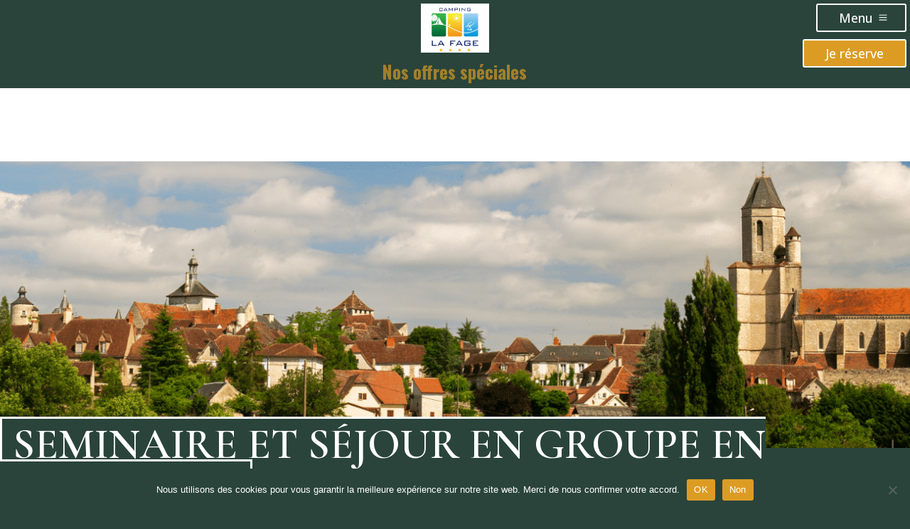

--- FILE ---
content_type: text/html; charset=UTF-8
request_url: https://camping-lafage.com/seminaire-et-sejour-en-groupe-en-dordogne/
body_size: 29706
content:
<!DOCTYPE html>
<html lang="fr-FR" prefix="og: https://ogp.me/ns#">
<head><meta charset="UTF-8" /><script>if(navigator.userAgent.match(/MSIE|Internet Explorer/i)||navigator.userAgent.match(/Trident\/7\..*?rv:11/i)){var href=document.location.href;if(!href.match(/[?&]nowprocket/)){if(href.indexOf("?")==-1){if(href.indexOf("#")==-1){document.location.href=href+"?nowprocket=1"}else{document.location.href=href.replace("#","?nowprocket=1#")}}else{if(href.indexOf("#")==-1){document.location.href=href+"&nowprocket=1"}else{document.location.href=href.replace("#","&nowprocket=1#")}}}}</script><script>(()=>{class RocketLazyLoadScripts{constructor(){this.v="2.0.4",this.userEvents=["keydown","keyup","mousedown","mouseup","mousemove","mouseover","mouseout","touchmove","touchstart","touchend","touchcancel","wheel","click","dblclick","input"],this.attributeEvents=["onblur","onclick","oncontextmenu","ondblclick","onfocus","onmousedown","onmouseenter","onmouseleave","onmousemove","onmouseout","onmouseover","onmouseup","onmousewheel","onscroll","onsubmit"]}async t(){this.i(),this.o(),/iP(ad|hone)/.test(navigator.userAgent)&&this.h(),this.u(),this.l(this),this.m(),this.k(this),this.p(this),this._(),await Promise.all([this.R(),this.L()]),this.lastBreath=Date.now(),this.S(this),this.P(),this.D(),this.O(),this.M(),await this.C(this.delayedScripts.normal),await this.C(this.delayedScripts.defer),await this.C(this.delayedScripts.async),await this.T(),await this.F(),await this.j(),await this.A(),window.dispatchEvent(new Event("rocket-allScriptsLoaded")),this.everythingLoaded=!0,this.lastTouchEnd&&await new Promise(t=>setTimeout(t,500-Date.now()+this.lastTouchEnd)),this.I(),this.H(),this.U(),this.W()}i(){this.CSPIssue=sessionStorage.getItem("rocketCSPIssue"),document.addEventListener("securitypolicyviolation",t=>{this.CSPIssue||"script-src-elem"!==t.violatedDirective||"data"!==t.blockedURI||(this.CSPIssue=!0,sessionStorage.setItem("rocketCSPIssue",!0))},{isRocket:!0})}o(){window.addEventListener("pageshow",t=>{this.persisted=t.persisted,this.realWindowLoadedFired=!0},{isRocket:!0}),window.addEventListener("pagehide",()=>{this.onFirstUserAction=null},{isRocket:!0})}h(){let t;function e(e){t=e}window.addEventListener("touchstart",e,{isRocket:!0}),window.addEventListener("touchend",function i(o){o.changedTouches[0]&&t.changedTouches[0]&&Math.abs(o.changedTouches[0].pageX-t.changedTouches[0].pageX)<10&&Math.abs(o.changedTouches[0].pageY-t.changedTouches[0].pageY)<10&&o.timeStamp-t.timeStamp<200&&(window.removeEventListener("touchstart",e,{isRocket:!0}),window.removeEventListener("touchend",i,{isRocket:!0}),"INPUT"===o.target.tagName&&"text"===o.target.type||(o.target.dispatchEvent(new TouchEvent("touchend",{target:o.target,bubbles:!0})),o.target.dispatchEvent(new MouseEvent("mouseover",{target:o.target,bubbles:!0})),o.target.dispatchEvent(new PointerEvent("click",{target:o.target,bubbles:!0,cancelable:!0,detail:1,clientX:o.changedTouches[0].clientX,clientY:o.changedTouches[0].clientY})),event.preventDefault()))},{isRocket:!0})}q(t){this.userActionTriggered||("mousemove"!==t.type||this.firstMousemoveIgnored?"keyup"===t.type||"mouseover"===t.type||"mouseout"===t.type||(this.userActionTriggered=!0,this.onFirstUserAction&&this.onFirstUserAction()):this.firstMousemoveIgnored=!0),"click"===t.type&&t.preventDefault(),t.stopPropagation(),t.stopImmediatePropagation(),"touchstart"===this.lastEvent&&"touchend"===t.type&&(this.lastTouchEnd=Date.now()),"click"===t.type&&(this.lastTouchEnd=0),this.lastEvent=t.type,t.composedPath&&t.composedPath()[0].getRootNode()instanceof ShadowRoot&&(t.rocketTarget=t.composedPath()[0]),this.savedUserEvents.push(t)}u(){this.savedUserEvents=[],this.userEventHandler=this.q.bind(this),this.userEvents.forEach(t=>window.addEventListener(t,this.userEventHandler,{passive:!1,isRocket:!0})),document.addEventListener("visibilitychange",this.userEventHandler,{isRocket:!0})}U(){this.userEvents.forEach(t=>window.removeEventListener(t,this.userEventHandler,{passive:!1,isRocket:!0})),document.removeEventListener("visibilitychange",this.userEventHandler,{isRocket:!0}),this.savedUserEvents.forEach(t=>{(t.rocketTarget||t.target).dispatchEvent(new window[t.constructor.name](t.type,t))})}m(){const t="return false",e=Array.from(this.attributeEvents,t=>"data-rocket-"+t),i="["+this.attributeEvents.join("],[")+"]",o="[data-rocket-"+this.attributeEvents.join("],[data-rocket-")+"]",s=(e,i,o)=>{o&&o!==t&&(e.setAttribute("data-rocket-"+i,o),e["rocket"+i]=new Function("event",o),e.setAttribute(i,t))};new MutationObserver(t=>{for(const n of t)"attributes"===n.type&&(n.attributeName.startsWith("data-rocket-")||this.everythingLoaded?n.attributeName.startsWith("data-rocket-")&&this.everythingLoaded&&this.N(n.target,n.attributeName.substring(12)):s(n.target,n.attributeName,n.target.getAttribute(n.attributeName))),"childList"===n.type&&n.addedNodes.forEach(t=>{if(t.nodeType===Node.ELEMENT_NODE)if(this.everythingLoaded)for(const i of[t,...t.querySelectorAll(o)])for(const t of i.getAttributeNames())e.includes(t)&&this.N(i,t.substring(12));else for(const e of[t,...t.querySelectorAll(i)])for(const t of e.getAttributeNames())this.attributeEvents.includes(t)&&s(e,t,e.getAttribute(t))})}).observe(document,{subtree:!0,childList:!0,attributeFilter:[...this.attributeEvents,...e]})}I(){this.attributeEvents.forEach(t=>{document.querySelectorAll("[data-rocket-"+t+"]").forEach(e=>{this.N(e,t)})})}N(t,e){const i=t.getAttribute("data-rocket-"+e);i&&(t.setAttribute(e,i),t.removeAttribute("data-rocket-"+e))}k(t){Object.defineProperty(HTMLElement.prototype,"onclick",{get(){return this.rocketonclick||null},set(e){this.rocketonclick=e,this.setAttribute(t.everythingLoaded?"onclick":"data-rocket-onclick","this.rocketonclick(event)")}})}S(t){function e(e,i){let o=e[i];e[i]=null,Object.defineProperty(e,i,{get:()=>o,set(s){t.everythingLoaded?o=s:e["rocket"+i]=o=s}})}e(document,"onreadystatechange"),e(window,"onload"),e(window,"onpageshow");try{Object.defineProperty(document,"readyState",{get:()=>t.rocketReadyState,set(e){t.rocketReadyState=e},configurable:!0}),document.readyState="loading"}catch(t){console.log("WPRocket DJE readyState conflict, bypassing")}}l(t){this.originalAddEventListener=EventTarget.prototype.addEventListener,this.originalRemoveEventListener=EventTarget.prototype.removeEventListener,this.savedEventListeners=[],EventTarget.prototype.addEventListener=function(e,i,o){o&&o.isRocket||!t.B(e,this)&&!t.userEvents.includes(e)||t.B(e,this)&&!t.userActionTriggered||e.startsWith("rocket-")||t.everythingLoaded?t.originalAddEventListener.call(this,e,i,o):(t.savedEventListeners.push({target:this,remove:!1,type:e,func:i,options:o}),"mouseenter"!==e&&"mouseleave"!==e||t.originalAddEventListener.call(this,e,t.savedUserEvents.push,o))},EventTarget.prototype.removeEventListener=function(e,i,o){o&&o.isRocket||!t.B(e,this)&&!t.userEvents.includes(e)||t.B(e,this)&&!t.userActionTriggered||e.startsWith("rocket-")||t.everythingLoaded?t.originalRemoveEventListener.call(this,e,i,o):t.savedEventListeners.push({target:this,remove:!0,type:e,func:i,options:o})}}J(t,e){this.savedEventListeners=this.savedEventListeners.filter(i=>{let o=i.type,s=i.target||window;return e!==o||t!==s||(this.B(o,s)&&(i.type="rocket-"+o),this.$(i),!1)})}H(){EventTarget.prototype.addEventListener=this.originalAddEventListener,EventTarget.prototype.removeEventListener=this.originalRemoveEventListener,this.savedEventListeners.forEach(t=>this.$(t))}$(t){t.remove?this.originalRemoveEventListener.call(t.target,t.type,t.func,t.options):this.originalAddEventListener.call(t.target,t.type,t.func,t.options)}p(t){let e;function i(e){return t.everythingLoaded?e:e.split(" ").map(t=>"load"===t||t.startsWith("load.")?"rocket-jquery-load":t).join(" ")}function o(o){function s(e){const s=o.fn[e];o.fn[e]=o.fn.init.prototype[e]=function(){return this[0]===window&&t.userActionTriggered&&("string"==typeof arguments[0]||arguments[0]instanceof String?arguments[0]=i(arguments[0]):"object"==typeof arguments[0]&&Object.keys(arguments[0]).forEach(t=>{const e=arguments[0][t];delete arguments[0][t],arguments[0][i(t)]=e})),s.apply(this,arguments),this}}if(o&&o.fn&&!t.allJQueries.includes(o)){const e={DOMContentLoaded:[],"rocket-DOMContentLoaded":[]};for(const t in e)document.addEventListener(t,()=>{e[t].forEach(t=>t())},{isRocket:!0});o.fn.ready=o.fn.init.prototype.ready=function(i){function s(){parseInt(o.fn.jquery)>2?setTimeout(()=>i.bind(document)(o)):i.bind(document)(o)}return"function"==typeof i&&(t.realDomReadyFired?!t.userActionTriggered||t.fauxDomReadyFired?s():e["rocket-DOMContentLoaded"].push(s):e.DOMContentLoaded.push(s)),o([])},s("on"),s("one"),s("off"),t.allJQueries.push(o)}e=o}t.allJQueries=[],o(window.jQuery),Object.defineProperty(window,"jQuery",{get:()=>e,set(t){o(t)}})}P(){const t=new Map;document.write=document.writeln=function(e){const i=document.currentScript,o=document.createRange(),s=i.parentElement;let n=t.get(i);void 0===n&&(n=i.nextSibling,t.set(i,n));const c=document.createDocumentFragment();o.setStart(c,0),c.appendChild(o.createContextualFragment(e)),s.insertBefore(c,n)}}async R(){return new Promise(t=>{this.userActionTriggered?t():this.onFirstUserAction=t})}async L(){return new Promise(t=>{document.addEventListener("DOMContentLoaded",()=>{this.realDomReadyFired=!0,t()},{isRocket:!0})})}async j(){return this.realWindowLoadedFired?Promise.resolve():new Promise(t=>{window.addEventListener("load",t,{isRocket:!0})})}M(){this.pendingScripts=[];this.scriptsMutationObserver=new MutationObserver(t=>{for(const e of t)e.addedNodes.forEach(t=>{"SCRIPT"!==t.tagName||t.noModule||t.isWPRocket||this.pendingScripts.push({script:t,promise:new Promise(e=>{const i=()=>{const i=this.pendingScripts.findIndex(e=>e.script===t);i>=0&&this.pendingScripts.splice(i,1),e()};t.addEventListener("load",i,{isRocket:!0}),t.addEventListener("error",i,{isRocket:!0}),setTimeout(i,1e3)})})})}),this.scriptsMutationObserver.observe(document,{childList:!0,subtree:!0})}async F(){await this.X(),this.pendingScripts.length?(await this.pendingScripts[0].promise,await this.F()):this.scriptsMutationObserver.disconnect()}D(){this.delayedScripts={normal:[],async:[],defer:[]},document.querySelectorAll("script[type$=rocketlazyloadscript]").forEach(t=>{t.hasAttribute("data-rocket-src")?t.hasAttribute("async")&&!1!==t.async?this.delayedScripts.async.push(t):t.hasAttribute("defer")&&!1!==t.defer||"module"===t.getAttribute("data-rocket-type")?this.delayedScripts.defer.push(t):this.delayedScripts.normal.push(t):this.delayedScripts.normal.push(t)})}async _(){await this.L();let t=[];document.querySelectorAll("script[type$=rocketlazyloadscript][data-rocket-src]").forEach(e=>{let i=e.getAttribute("data-rocket-src");if(i&&!i.startsWith("data:")){i.startsWith("//")&&(i=location.protocol+i);try{const o=new URL(i).origin;o!==location.origin&&t.push({src:o,crossOrigin:e.crossOrigin||"module"===e.getAttribute("data-rocket-type")})}catch(t){}}}),t=[...new Map(t.map(t=>[JSON.stringify(t),t])).values()],this.Y(t,"preconnect")}async G(t){if(await this.K(),!0!==t.noModule||!("noModule"in HTMLScriptElement.prototype))return new Promise(e=>{let i;function o(){(i||t).setAttribute("data-rocket-status","executed"),e()}try{if(navigator.userAgent.includes("Firefox/")||""===navigator.vendor||this.CSPIssue)i=document.createElement("script"),[...t.attributes].forEach(t=>{let e=t.nodeName;"type"!==e&&("data-rocket-type"===e&&(e="type"),"data-rocket-src"===e&&(e="src"),i.setAttribute(e,t.nodeValue))}),t.text&&(i.text=t.text),t.nonce&&(i.nonce=t.nonce),i.hasAttribute("src")?(i.addEventListener("load",o,{isRocket:!0}),i.addEventListener("error",()=>{i.setAttribute("data-rocket-status","failed-network"),e()},{isRocket:!0}),setTimeout(()=>{i.isConnected||e()},1)):(i.text=t.text,o()),i.isWPRocket=!0,t.parentNode.replaceChild(i,t);else{const i=t.getAttribute("data-rocket-type"),s=t.getAttribute("data-rocket-src");i?(t.type=i,t.removeAttribute("data-rocket-type")):t.removeAttribute("type"),t.addEventListener("load",o,{isRocket:!0}),t.addEventListener("error",i=>{this.CSPIssue&&i.target.src.startsWith("data:")?(console.log("WPRocket: CSP fallback activated"),t.removeAttribute("src"),this.G(t).then(e)):(t.setAttribute("data-rocket-status","failed-network"),e())},{isRocket:!0}),s?(t.fetchPriority="high",t.removeAttribute("data-rocket-src"),t.src=s):t.src="data:text/javascript;base64,"+window.btoa(unescape(encodeURIComponent(t.text)))}}catch(i){t.setAttribute("data-rocket-status","failed-transform"),e()}});t.setAttribute("data-rocket-status","skipped")}async C(t){const e=t.shift();return e?(e.isConnected&&await this.G(e),this.C(t)):Promise.resolve()}O(){this.Y([...this.delayedScripts.normal,...this.delayedScripts.defer,...this.delayedScripts.async],"preload")}Y(t,e){this.trash=this.trash||[];let i=!0;var o=document.createDocumentFragment();t.forEach(t=>{const s=t.getAttribute&&t.getAttribute("data-rocket-src")||t.src;if(s&&!s.startsWith("data:")){const n=document.createElement("link");n.href=s,n.rel=e,"preconnect"!==e&&(n.as="script",n.fetchPriority=i?"high":"low"),t.getAttribute&&"module"===t.getAttribute("data-rocket-type")&&(n.crossOrigin=!0),t.crossOrigin&&(n.crossOrigin=t.crossOrigin),t.integrity&&(n.integrity=t.integrity),t.nonce&&(n.nonce=t.nonce),o.appendChild(n),this.trash.push(n),i=!1}}),document.head.appendChild(o)}W(){this.trash.forEach(t=>t.remove())}async T(){try{document.readyState="interactive"}catch(t){}this.fauxDomReadyFired=!0;try{await this.K(),this.J(document,"readystatechange"),document.dispatchEvent(new Event("rocket-readystatechange")),await this.K(),document.rocketonreadystatechange&&document.rocketonreadystatechange(),await this.K(),this.J(document,"DOMContentLoaded"),document.dispatchEvent(new Event("rocket-DOMContentLoaded")),await this.K(),this.J(window,"DOMContentLoaded"),window.dispatchEvent(new Event("rocket-DOMContentLoaded"))}catch(t){console.error(t)}}async A(){try{document.readyState="complete"}catch(t){}try{await this.K(),this.J(document,"readystatechange"),document.dispatchEvent(new Event("rocket-readystatechange")),await this.K(),document.rocketonreadystatechange&&document.rocketonreadystatechange(),await this.K(),this.J(window,"load"),window.dispatchEvent(new Event("rocket-load")),await this.K(),window.rocketonload&&window.rocketonload(),await this.K(),this.allJQueries.forEach(t=>t(window).trigger("rocket-jquery-load")),await this.K(),this.J(window,"pageshow");const t=new Event("rocket-pageshow");t.persisted=this.persisted,window.dispatchEvent(t),await this.K(),window.rocketonpageshow&&window.rocketonpageshow({persisted:this.persisted})}catch(t){console.error(t)}}async K(){Date.now()-this.lastBreath>45&&(await this.X(),this.lastBreath=Date.now())}async X(){return document.hidden?new Promise(t=>setTimeout(t)):new Promise(t=>requestAnimationFrame(t))}B(t,e){return e===document&&"readystatechange"===t||(e===document&&"DOMContentLoaded"===t||(e===window&&"DOMContentLoaded"===t||(e===window&&"load"===t||e===window&&"pageshow"===t)))}static run(){(new RocketLazyLoadScripts).t()}}RocketLazyLoadScripts.run()})();</script>
	
<meta http-equiv="X-UA-Compatible" content="IE=edge">
	<link rel="pingback" href="https://camping-lafage.com/xmlrpc.php" />

	<script type="rocketlazyloadscript" data-rocket-type="text/javascript">
		document.documentElement.className = 'js';
	</script>
	
	<script id="diviarea-loader">window.DiviPopupData=window.DiviAreaConfig={"zIndex":1000000,"animateSpeed":400,"triggerClassPrefix":"show-popup-","idAttrib":"data-popup","modalIndicatorClass":"is-modal","blockingIndicatorClass":"is-blocking","defaultShowCloseButton":true,"withCloseClass":"with-close","noCloseClass":"no-close","triggerCloseClass":"close","singletonClass":"single","darkModeClass":"dark","noShadowClass":"no-shadow","altCloseClass":"close-alt","popupSelector":".et_pb_section.popup","initializeOnEvent":"et_pb_after_init_modules","popupWrapperClass":"area-outer-wrap","fullHeightClass":"full-height","openPopupClass":"da-overlay-visible","overlayClass":"da-overlay","exitIndicatorClass":"on-exit","hoverTriggerClass":"on-hover","clickTriggerClass":"on-click","onExitDelay":2000,"notMobileClass":"not-mobile","notTabletClass":"not-tablet","notDesktopClass":"not-desktop","baseContext":"body","activePopupClass":"is-open","closeButtonClass":"da-close","withLoaderClass":"with-loader","debug":false,"ajaxUrl":"https:\/\/camping-lafage.com\/wp-admin\/admin-ajax.php","sys":[]};var divimode_loader=function(){"use strict";!function(t){t.DiviArea=t.DiviPopup={loaded:!1};var n=t.DiviArea,i=n.Hooks={},o={};function r(t,n,i){var r,e,c;if("string"==typeof t)if(o[t]){if(n)if((r=o[t])&&i)for(c=r.length;c--;)(e=r[c]).callback===n&&e.context===i&&(r[c]=!1);else for(c=r.length;c--;)r[c].callback===n&&(r[c]=!1)}else o[t]=[]}function e(t,n,i,r){if("string"==typeof t){var e={callback:n,priority:i,context:r},c=o[t];c?(c.push(e),c=function(t){var n,i,o,r,e=t.length;for(r=1;r<e;r++)for(n=t[r],i=r;i>0;i--)(o=t[i-1]).priority>n.priority&&(t[i]=o,t[i-1]=n);return t}(c)):c=[e],o[t]=c}}function c(t,n,i){"string"==typeof n&&(n=[n]);var r,e,c=[];for(r=0;r<n.length;r++)Array.prototype.push.apply(c,o[n[r]]);for(e=0;e<c.length;e++){var a=void 0;c[e]&&"function"==typeof c[e].callback&&("filter"===t?void 0!==(a=c[e].callback.apply(c[e].context,i))&&(i[0]=a):c[e].callback.apply(c[e].context,i))}if("filter"===t)return i[0]}i.silent=function(){return i},n.removeFilter=i.removeFilter=function(t,n){r(t,n)},n.removeAction=i.removeAction=function(t,n){r(t,n)},n.applyFilters=i.applyFilters=function(t){for(var n=[],i=arguments.length-1;i-- >0;)n[i]=arguments[i+1];return c("filter",t,n)},n.doAction=i.doAction=function(t){for(var n=[],i=arguments.length-1;i-- >0;)n[i]=arguments[i+1];c("action",t,n)},n.addFilter=i.addFilter=function(n,i,o,r){e(n,i,parseInt(o||10,10),r||t)},n.addAction=i.addAction=function(n,i,o,r){e(n,i,parseInt(o||10,10),r||t)},n.addActionOnce=i.addActionOnce=function(n,i,o,c){e(n,i,parseInt(o||10,10),c||t),e(n,(function(){r(n,i)}),1+parseInt(o||10,10),c||t)}}(window);return{}}();
</script>
<!-- Optimisation des moteurs de recherche par Rank Math PRO - https://rankmath.com/ -->
<title>Seminaire Dordogne | Camping Demi Pension | Accueil motard</title>
<link data-rocket-prefetch href="https://fonts.googleapis.com" rel="dns-prefetch">
<link data-rocket-preload as="style" href="https://fonts.googleapis.com/css?family=Open%20Sans%3A300italic%2C400italic%2C600italic%2C700italic%2C800italic%2C400%2C300%2C600%2C700%2C800%7COswald%3A200%2C300%2Cregular%2C500%2C600%2C700%7COpen%20Sans%3A300%2Cregular%2C500%2C600%2C700%2C800%2C300italic%2Citalic%2C500italic%2C600italic%2C700italic%2C800italic%7CCormorant%20Garamond%3A300%2C300italic%2Cregular%2Citalic%2C500%2C500italic%2C600%2C600italic%2C700%2C700italic&amp;subset=latin%2Clatin-ext&amp;display=swap" rel="preload">
<link href="https://fonts.googleapis.com/css?family=Open%20Sans%3A300italic%2C400italic%2C600italic%2C700italic%2C800italic%2C400%2C300%2C600%2C700%2C800%7COswald%3A200%2C300%2Cregular%2C500%2C600%2C700%7COpen%20Sans%3A300%2Cregular%2C500%2C600%2C700%2C800%2C300italic%2Citalic%2C500italic%2C600italic%2C700italic%2C800italic%7CCormorant%20Garamond%3A300%2C300italic%2Cregular%2Citalic%2C500%2C500italic%2C600%2C600italic%2C700%2C700italic&amp;subset=latin%2Clatin-ext&amp;display=swap" media="print" onload="this.media=&#039;all&#039;" rel="stylesheet">
<noscript data-wpr-hosted-gf-parameters=""><link rel="stylesheet" href="https://fonts.googleapis.com/css?family=Open%20Sans%3A300italic%2C400italic%2C600italic%2C700italic%2C800italic%2C400%2C300%2C600%2C700%2C800%7COswald%3A200%2C300%2Cregular%2C500%2C600%2C700%7COpen%20Sans%3A300%2Cregular%2C500%2C600%2C700%2C800%2C300italic%2Citalic%2C500italic%2C600italic%2C700italic%2C800italic%7CCormorant%20Garamond%3A300%2C300italic%2Cregular%2Citalic%2C500%2C500italic%2C600%2C600italic%2C700%2C700italic&subset=latin%2Clatin-ext&display=swap"></noscript><link rel="preload" data-rocket-preload as="image" href="https://camping-lafage.com/wp-content/uploads/2024/05/Image-banniere-43.png" fetchpriority="high">
<meta name="description" content="Profitez de la structure de notre camping pour groupes en Dordogne et de ses nombreux équipements, pour vos réunions familiales ou associatives."/>
<meta name="robots" content="follow, index, max-snippet:-1, max-video-preview:-1, max-image-preview:large"/>
<link rel="canonical" href="https://camping-lafage.com/seminaire-et-sejour-en-groupe-en-dordogne/" />
<meta property="og:locale" content="fr_FR" />
<meta property="og:type" content="article" />
<meta property="og:title" content="Seminaire Dordogne | Camping Demi Pension | Accueil motard" />
<meta property="og:description" content="Profitez de la structure de notre camping pour groupes en Dordogne et de ses nombreux équipements, pour vos réunions familiales ou associatives." />
<meta property="og:url" content="https://camping-lafage.com/seminaire-et-sejour-en-groupe-en-dordogne/" />
<meta property="og:site_name" content="Camping Dordogne 4 étoiles : Camping Lascaux proche Sarlat en Périgord" />
<meta property="article:section" content="Les actualités" />
<meta property="og:updated_time" content="2024-07-15T16:16:59+00:00" />
<meta property="og:image" content="https://camping-lafage.com/wp-content/uploads/2022/12/seminaire-camping-dordogne-540x540-1.jpg" />
<meta property="og:image:secure_url" content="https://camping-lafage.com/wp-content/uploads/2022/12/seminaire-camping-dordogne-540x540-1.jpg" />
<meta property="og:image:width" content="540" />
<meta property="og:image:height" content="540" />
<meta property="og:image:alt" content="séminaires et groupe la Fage" />
<meta property="og:image:type" content="image/jpeg" />
<meta property="article:published_time" content="2022-12-20T15:24:28+00:00" />
<meta property="article:modified_time" content="2024-07-15T16:16:59+00:00" />
<meta name="twitter:card" content="summary_large_image" />
<meta name="twitter:title" content="Seminaire Dordogne | Camping Demi Pension | Accueil motard" />
<meta name="twitter:description" content="Profitez de la structure de notre camping pour groupes en Dordogne et de ses nombreux équipements, pour vos réunions familiales ou associatives." />
<meta name="twitter:image" content="https://camping-lafage.com/wp-content/uploads/2022/12/seminaire-camping-dordogne-540x540-1.jpg" />
<script type="application/ld+json" class="rank-math-schema-pro">{"@context":"https://schema.org","@graph":[{"@type":["Campground","Organization"],"@id":"https://camping-lafage.com/#organization","name":"Camping Dordogne 4 \u00e9toiles : Camping Lascaux proche Sarlat en P\u00e9rigord","url":"https://camping-lafage.com","openingHours":["Monday,Tuesday,Wednesday,Thursday,Friday,Saturday,Sunday 09:00-17:00"]},{"@type":"WebSite","@id":"https://camping-lafage.com/#website","url":"https://camping-lafage.com","name":"Camping Dordogne 4 \u00e9toiles : Camping Lascaux proche Sarlat en P\u00e9rigord","alternateName":"Camping La FAge","publisher":{"@id":"https://camping-lafage.com/#organization"},"inLanguage":"fr-FR"},{"@type":"ImageObject","@id":"https://camping-lafage.com/wp-content/uploads/2022/12/seminaire-camping-dordogne-540x540-1.jpg","url":"https://camping-lafage.com/wp-content/uploads/2022/12/seminaire-camping-dordogne-540x540-1.jpg","width":"540","height":"540","caption":"s\u00e9minaires et groupe la Fage","inLanguage":"fr-FR"},{"@type":"WebPage","@id":"https://camping-lafage.com/seminaire-et-sejour-en-groupe-en-dordogne/#webpage","url":"https://camping-lafage.com/seminaire-et-sejour-en-groupe-en-dordogne/","name":"Seminaire Dordogne | Camping Demi Pension | Accueil motard","datePublished":"2022-12-20T15:24:28+00:00","dateModified":"2024-07-15T16:16:59+00:00","isPartOf":{"@id":"https://camping-lafage.com/#website"},"primaryImageOfPage":{"@id":"https://camping-lafage.com/wp-content/uploads/2022/12/seminaire-camping-dordogne-540x540-1.jpg"},"inLanguage":"fr-FR"},{"@type":"Person","@id":"https://camping-lafage.com/author/arkadmin/","name":"Arnaud Kastner","url":"https://camping-lafage.com/author/arkadmin/","image":{"@type":"ImageObject","@id":"https://secure.gravatar.com/avatar/c15967dc8ca535ecbe6aec50e723d87f856be006970fbba767380fd48694243e?s=96&amp;d=mm&amp;r=g","url":"https://secure.gravatar.com/avatar/c15967dc8ca535ecbe6aec50e723d87f856be006970fbba767380fd48694243e?s=96&amp;d=mm&amp;r=g","caption":"Arnaud Kastner","inLanguage":"fr-FR"},"worksFor":{"@id":"https://camping-lafage.com/#organization"}},{"@type":"BlogPosting","headline":"Seminaire Dordogne | Camping Demi Pension | Accueil motard","datePublished":"2022-12-20T15:24:28+00:00","dateModified":"2024-07-15T16:16:59+00:00","articleSection":"Les actualit\u00e9s","author":{"@id":"https://camping-lafage.com/author/arkadmin/","name":"Arnaud Kastner"},"publisher":{"@id":"https://camping-lafage.com/#organization"},"description":"Profitez de la structure de notre camping pour groupes en Dordogne et de ses nombreux \u00e9quipements, pour vos r\u00e9unions familiales ou associatives.","name":"Seminaire Dordogne | Camping Demi Pension | Accueil motard","@id":"https://camping-lafage.com/seminaire-et-sejour-en-groupe-en-dordogne/#richSnippet","isPartOf":{"@id":"https://camping-lafage.com/seminaire-et-sejour-en-groupe-en-dordogne/#webpage"},"image":{"@id":"https://camping-lafage.com/wp-content/uploads/2022/12/seminaire-camping-dordogne-540x540-1.jpg"},"inLanguage":"fr-FR","mainEntityOfPage":{"@id":"https://camping-lafage.com/seminaire-et-sejour-en-groupe-en-dordogne/#webpage"}}]}</script>
<!-- /Extension Rank Math WordPress SEO -->

<link rel='dns-prefetch' href='//maps.googleapis.com' />
<link rel='dns-prefetch' href='//www.google.com' />
<link rel='dns-prefetch' href='//maxcdn.bootstrapcdn.com' />
<link rel='dns-prefetch' href='//fonts.googleapis.com' />
<link href='https://fonts.gstatic.com' crossorigin rel='preconnect' />
<link rel="alternate" type="application/rss+xml" title="Camping Dordogne 4 étoiles : Camping Lascaux proche Sarlat en Périgord &raquo; Flux" href="https://camping-lafage.com/feed/" />
<link rel="alternate" type="application/rss+xml" title="Camping Dordogne 4 étoiles : Camping Lascaux proche Sarlat en Périgord &raquo; Flux des commentaires" href="https://camping-lafage.com/comments/feed/" />
<link rel="alternate" title="oEmbed (JSON)" type="application/json+oembed" href="https://camping-lafage.com/wp-json/oembed/1.0/embed?url=https%3A%2F%2Fcamping-lafage.com%2Fseminaire-et-sejour-en-groupe-en-dordogne%2F" />
<link rel="alternate" title="oEmbed (XML)" type="text/xml+oembed" href="https://camping-lafage.com/wp-json/oembed/1.0/embed?url=https%3A%2F%2Fcamping-lafage.com%2Fseminaire-et-sejour-en-groupe-en-dordogne%2F&#038;format=xml" />
<meta content="Divi v.4.27.5" name="generator"/><style id='wp-emoji-styles-inline-css' type='text/css'>

	img.wp-smiley, img.emoji {
		display: inline !important;
		border: none !important;
		box-shadow: none !important;
		height: 1em !important;
		width: 1em !important;
		margin: 0 0.07em !important;
		vertical-align: -0.1em !important;
		background: none !important;
		padding: 0 !important;
	}
/*# sourceURL=wp-emoji-styles-inline-css */
</style>
<link rel='stylesheet' id='cookie-notice-front-css' href='https://camping-lafage.com/wp-content/plugins/cookie-notice/css/front.min.css?ver=2.5.11' type='text/css' media='all' />
<link data-minify="1" rel='stylesheet' id='qtPlacesStyle-css' href='https://camping-lafage.com/wp-content/cache/min/1/wp-content/plugins/qt-places/inc/frontend/assets/styles.css?ver=1769071391' type='text/css' media='all' />
<link data-minify="1" rel='stylesheet' id='font-awesome-css' href='https://camping-lafage.com/wp-content/cache/min/1/font-awesome/4.6.0/css/font-awesome.min.css?ver=1769071391' type='text/css' media='all' />
<link rel='stylesheet' id='ez-toc-css' href='https://camping-lafage.com/wp-content/plugins/easy-table-of-contents/assets/css/screen.min.css?ver=2.0.80' type='text/css' media='all' />
<style id='ez-toc-inline-css' type='text/css'>
div#ez-toc-container .ez-toc-title {font-size: 120%;}div#ez-toc-container .ez-toc-title {font-weight: 500;}div#ez-toc-container ul li , div#ez-toc-container ul li a {font-size: 95%;}div#ez-toc-container ul li , div#ez-toc-container ul li a {font-weight: 500;}div#ez-toc-container nav ul ul li {font-size: 90%;}.ez-toc-box-title {font-weight: bold; margin-bottom: 10px; text-align: center; text-transform: uppercase; letter-spacing: 1px; color: #666; padding-bottom: 5px;position:absolute;top:-4%;left:5%;background-color: inherit;transition: top 0.3s ease;}.ez-toc-box-title.toc-closed {top:-25%;}
.ez-toc-container-direction {direction: ltr;}.ez-toc-counter ul{counter-reset: item ;}.ez-toc-counter nav ul li a::before {content: counters(item, '.', decimal) '. ';display: inline-block;counter-increment: item;flex-grow: 0;flex-shrink: 0;margin-right: .2em; float: left; }.ez-toc-widget-direction {direction: ltr;}.ez-toc-widget-container ul{counter-reset: item ;}.ez-toc-widget-container nav ul li a::before {content: counters(item, '.', decimal) '. ';display: inline-block;counter-increment: item;flex-grow: 0;flex-shrink: 0;margin-right: .2em; float: left; }
/*# sourceURL=ez-toc-inline-css */
</style>
<link rel='stylesheet' id='css-divi-area-css' href='https://camping-lafage.com/wp-content/cache/background-css/1/camping-lafage.com/wp-content/plugins/popups-for-divi/styles/front.min.css?ver=3.2.3&wpr_t=1769099623' type='text/css' media='all' />
<style id='css-divi-area-inline-css' type='text/css'>
.et_pb_section.popup{display:none}
/*# sourceURL=css-divi-area-inline-css */
</style>
<link rel='stylesheet' id='css-divi-area-popuphidden-css' href='https://camping-lafage.com/wp-content/plugins/popups-for-divi/styles/front-popuphidden.min.css?ver=3.2.3' type='text/css' media='all' />

<link rel='stylesheet' id='supreme-modules-pro-for-divi-styles-css' href='https://camping-lafage.com/wp-content/plugins/supreme-modules-pro-for-divi/styles/style.min.css?ver=4.9.97.40' type='text/css' media='all' />

<link data-minify="1" rel='stylesheet' id='dsm-magnific-popup-css' href='https://camping-lafage.com/wp-content/cache/min/1/wp-content/themes/Divi/includes/builder/feature/dynamic-assets/assets/css/magnific_popup.css?ver=1769071392' type='text/css' media='all' />
<link data-minify="1" rel='stylesheet' id='dsm-swiper-css' href='https://camping-lafage.com/wp-content/cache/min/1/wp-content/plugins/supreme-modules-pro-for-divi/public/css/swiper.css?ver=1769071392' type='text/css' media='all' />
<link data-minify="1" rel='stylesheet' id='dsm-popup-css' href='https://camping-lafage.com/wp-content/cache/min/1/wp-content/plugins/supreme-modules-pro-for-divi/public/css/popup.css?ver=1769071392' type='text/css' media='all' />
<link data-minify="1" rel='stylesheet' id='dsm-animate-css' href='https://camping-lafage.com/wp-content/cache/min/1/wp-content/plugins/supreme-modules-pro-for-divi/public/css/animate.css?ver=1769071392' type='text/css' media='all' />
<link data-minify="1" rel='stylesheet' id='dsm-readmore-css' href='https://camping-lafage.com/wp-content/cache/min/1/wp-content/plugins/supreme-modules-pro-for-divi/public/css/readmore.css?ver=1769071392' type='text/css' media='all' />
<link data-minify="1" rel='stylesheet' id='divi-style-css' href='https://camping-lafage.com/wp-content/cache/background-css/1/camping-lafage.com/wp-content/cache/min/1/wp-content/themes/Divi/style-static.min.css?ver=1769071392&wpr_t=1769099623' type='text/css' media='all' />
<script type="rocketlazyloadscript" data-rocket-type="text/javascript" data-rocket-src="https://maps.googleapis.com/maps/api/js?key=AIzaSyDDX7ZrjBOf4svXuE58xuv5JUzuW_y05-k&amp;ver=6.9" id="qt-google-maps-js" data-rocket-defer defer></script>
<script type="rocketlazyloadscript" data-rocket-type="text/javascript" data-rocket-src="https://www.google.com/jsapi?ver=6.9" id="google-jsapi-js" data-rocket-defer defer></script>
<script type="text/javascript" src="https://camping-lafage.com/wp-includes/js/jquery/jquery.min.js?ver=3.7.1" id="jquery-core-js" data-rocket-defer defer></script>
<script type="text/javascript" src="https://camping-lafage.com/wp-includes/js/jquery/jquery-migrate.min.js?ver=3.4.1" id="jquery-migrate-js" data-rocket-defer defer></script>
<script type="rocketlazyloadscript" data-rocket-type="text/javascript" data-rocket-src="https://camping-lafage.com/wp-content/plugins/popups-for-divi/scripts/ie-compat.min.js?ver=3.2.3" id="dap-ie-js" data-rocket-defer defer></script>
<link rel="https://api.w.org/" href="https://camping-lafage.com/wp-json/" /><link rel="alternate" title="JSON" type="application/json" href="https://camping-lafage.com/wp-json/wp/v2/posts/3307" /><link rel="EditURI" type="application/rsd+xml" title="RSD" href="https://camping-lafage.com/xmlrpc.php?rsd" />
<meta name="generator" content="WordPress 6.9" />
<link rel='shortlink' href='https://camping-lafage.com/?p=3307' />
<meta name="ti-site-data" content="[base64]" /><meta name="viewport" content="width=device-width, initial-scale=1.0, maximum-scale=1.0, user-scalable=0" /><style type="text/css" id="custom-background-css">
body.custom-background { background-color: #2a443b; }
</style>
	<link rel="icon" href="https://camping-lafage.com/wp-content/uploads/2024/07/cropped-favicon-32x32.jpg" sizes="32x32" />
<link rel="icon" href="https://camping-lafage.com/wp-content/uploads/2024/07/cropped-favicon-192x192.jpg" sizes="192x192" />
<link rel="apple-touch-icon" href="https://camping-lafage.com/wp-content/uploads/2024/07/cropped-favicon-180x180.jpg" />
<meta name="msapplication-TileImage" content="https://camping-lafage.com/wp-content/uploads/2024/07/cropped-favicon-270x270.jpg" />
<style id="et-divi-customizer-global-cached-inline-styles">body,.et_pb_column_1_2 .et_quote_content blockquote cite,.et_pb_column_1_2 .et_link_content a.et_link_main_url,.et_pb_column_1_3 .et_quote_content blockquote cite,.et_pb_column_3_8 .et_quote_content blockquote cite,.et_pb_column_1_4 .et_quote_content blockquote cite,.et_pb_blog_grid .et_quote_content blockquote cite,.et_pb_column_1_3 .et_link_content a.et_link_main_url,.et_pb_column_3_8 .et_link_content a.et_link_main_url,.et_pb_column_1_4 .et_link_content a.et_link_main_url,.et_pb_blog_grid .et_link_content a.et_link_main_url,body .et_pb_bg_layout_light .et_pb_post p,body .et_pb_bg_layout_dark .et_pb_post p{font-size:14px}.et_pb_slide_content,.et_pb_best_value{font-size:15px}a{color:#dc9c24}@media only screen and (min-width:1350px){.et_pb_row{padding:27px 0}.et_pb_section{padding:54px 0}.single.et_pb_pagebuilder_layout.et_full_width_page .et_post_meta_wrapper{padding-top:81px}.et_pb_fullwidth_section{padding:0}}.mfp-title{display:none!important}</style><noscript><style id="rocket-lazyload-nojs-css">.rll-youtube-player, [data-lazy-src]{display:none !important;}</style></noscript><style id='global-styles-inline-css' type='text/css'>
:root{--wp--preset--aspect-ratio--square: 1;--wp--preset--aspect-ratio--4-3: 4/3;--wp--preset--aspect-ratio--3-4: 3/4;--wp--preset--aspect-ratio--3-2: 3/2;--wp--preset--aspect-ratio--2-3: 2/3;--wp--preset--aspect-ratio--16-9: 16/9;--wp--preset--aspect-ratio--9-16: 9/16;--wp--preset--color--black: #000000;--wp--preset--color--cyan-bluish-gray: #abb8c3;--wp--preset--color--white: #ffffff;--wp--preset--color--pale-pink: #f78da7;--wp--preset--color--vivid-red: #cf2e2e;--wp--preset--color--luminous-vivid-orange: #ff6900;--wp--preset--color--luminous-vivid-amber: #fcb900;--wp--preset--color--light-green-cyan: #7bdcb5;--wp--preset--color--vivid-green-cyan: #00d084;--wp--preset--color--pale-cyan-blue: #8ed1fc;--wp--preset--color--vivid-cyan-blue: #0693e3;--wp--preset--color--vivid-purple: #9b51e0;--wp--preset--gradient--vivid-cyan-blue-to-vivid-purple: linear-gradient(135deg,rgb(6,147,227) 0%,rgb(155,81,224) 100%);--wp--preset--gradient--light-green-cyan-to-vivid-green-cyan: linear-gradient(135deg,rgb(122,220,180) 0%,rgb(0,208,130) 100%);--wp--preset--gradient--luminous-vivid-amber-to-luminous-vivid-orange: linear-gradient(135deg,rgb(252,185,0) 0%,rgb(255,105,0) 100%);--wp--preset--gradient--luminous-vivid-orange-to-vivid-red: linear-gradient(135deg,rgb(255,105,0) 0%,rgb(207,46,46) 100%);--wp--preset--gradient--very-light-gray-to-cyan-bluish-gray: linear-gradient(135deg,rgb(238,238,238) 0%,rgb(169,184,195) 100%);--wp--preset--gradient--cool-to-warm-spectrum: linear-gradient(135deg,rgb(74,234,220) 0%,rgb(151,120,209) 20%,rgb(207,42,186) 40%,rgb(238,44,130) 60%,rgb(251,105,98) 80%,rgb(254,248,76) 100%);--wp--preset--gradient--blush-light-purple: linear-gradient(135deg,rgb(255,206,236) 0%,rgb(152,150,240) 100%);--wp--preset--gradient--blush-bordeaux: linear-gradient(135deg,rgb(254,205,165) 0%,rgb(254,45,45) 50%,rgb(107,0,62) 100%);--wp--preset--gradient--luminous-dusk: linear-gradient(135deg,rgb(255,203,112) 0%,rgb(199,81,192) 50%,rgb(65,88,208) 100%);--wp--preset--gradient--pale-ocean: linear-gradient(135deg,rgb(255,245,203) 0%,rgb(182,227,212) 50%,rgb(51,167,181) 100%);--wp--preset--gradient--electric-grass: linear-gradient(135deg,rgb(202,248,128) 0%,rgb(113,206,126) 100%);--wp--preset--gradient--midnight: linear-gradient(135deg,rgb(2,3,129) 0%,rgb(40,116,252) 100%);--wp--preset--font-size--small: 13px;--wp--preset--font-size--medium: 20px;--wp--preset--font-size--large: 36px;--wp--preset--font-size--x-large: 42px;--wp--preset--spacing--20: 0.44rem;--wp--preset--spacing--30: 0.67rem;--wp--preset--spacing--40: 1rem;--wp--preset--spacing--50: 1.5rem;--wp--preset--spacing--60: 2.25rem;--wp--preset--spacing--70: 3.38rem;--wp--preset--spacing--80: 5.06rem;--wp--preset--shadow--natural: 6px 6px 9px rgba(0, 0, 0, 0.2);--wp--preset--shadow--deep: 12px 12px 50px rgba(0, 0, 0, 0.4);--wp--preset--shadow--sharp: 6px 6px 0px rgba(0, 0, 0, 0.2);--wp--preset--shadow--outlined: 6px 6px 0px -3px rgb(255, 255, 255), 6px 6px rgb(0, 0, 0);--wp--preset--shadow--crisp: 6px 6px 0px rgb(0, 0, 0);}:root { --wp--style--global--content-size: 823px;--wp--style--global--wide-size: 1080px; }:where(body) { margin: 0; }.wp-site-blocks > .alignleft { float: left; margin-right: 2em; }.wp-site-blocks > .alignright { float: right; margin-left: 2em; }.wp-site-blocks > .aligncenter { justify-content: center; margin-left: auto; margin-right: auto; }:where(.is-layout-flex){gap: 0.5em;}:where(.is-layout-grid){gap: 0.5em;}.is-layout-flow > .alignleft{float: left;margin-inline-start: 0;margin-inline-end: 2em;}.is-layout-flow > .alignright{float: right;margin-inline-start: 2em;margin-inline-end: 0;}.is-layout-flow > .aligncenter{margin-left: auto !important;margin-right: auto !important;}.is-layout-constrained > .alignleft{float: left;margin-inline-start: 0;margin-inline-end: 2em;}.is-layout-constrained > .alignright{float: right;margin-inline-start: 2em;margin-inline-end: 0;}.is-layout-constrained > .aligncenter{margin-left: auto !important;margin-right: auto !important;}.is-layout-constrained > :where(:not(.alignleft):not(.alignright):not(.alignfull)){max-width: var(--wp--style--global--content-size);margin-left: auto !important;margin-right: auto !important;}.is-layout-constrained > .alignwide{max-width: var(--wp--style--global--wide-size);}body .is-layout-flex{display: flex;}.is-layout-flex{flex-wrap: wrap;align-items: center;}.is-layout-flex > :is(*, div){margin: 0;}body .is-layout-grid{display: grid;}.is-layout-grid > :is(*, div){margin: 0;}body{padding-top: 0px;padding-right: 0px;padding-bottom: 0px;padding-left: 0px;}:root :where(.wp-element-button, .wp-block-button__link){background-color: #32373c;border-width: 0;color: #fff;font-family: inherit;font-size: inherit;font-style: inherit;font-weight: inherit;letter-spacing: inherit;line-height: inherit;padding-top: calc(0.667em + 2px);padding-right: calc(1.333em + 2px);padding-bottom: calc(0.667em + 2px);padding-left: calc(1.333em + 2px);text-decoration: none;text-transform: inherit;}.has-black-color{color: var(--wp--preset--color--black) !important;}.has-cyan-bluish-gray-color{color: var(--wp--preset--color--cyan-bluish-gray) !important;}.has-white-color{color: var(--wp--preset--color--white) !important;}.has-pale-pink-color{color: var(--wp--preset--color--pale-pink) !important;}.has-vivid-red-color{color: var(--wp--preset--color--vivid-red) !important;}.has-luminous-vivid-orange-color{color: var(--wp--preset--color--luminous-vivid-orange) !important;}.has-luminous-vivid-amber-color{color: var(--wp--preset--color--luminous-vivid-amber) !important;}.has-light-green-cyan-color{color: var(--wp--preset--color--light-green-cyan) !important;}.has-vivid-green-cyan-color{color: var(--wp--preset--color--vivid-green-cyan) !important;}.has-pale-cyan-blue-color{color: var(--wp--preset--color--pale-cyan-blue) !important;}.has-vivid-cyan-blue-color{color: var(--wp--preset--color--vivid-cyan-blue) !important;}.has-vivid-purple-color{color: var(--wp--preset--color--vivid-purple) !important;}.has-black-background-color{background-color: var(--wp--preset--color--black) !important;}.has-cyan-bluish-gray-background-color{background-color: var(--wp--preset--color--cyan-bluish-gray) !important;}.has-white-background-color{background-color: var(--wp--preset--color--white) !important;}.has-pale-pink-background-color{background-color: var(--wp--preset--color--pale-pink) !important;}.has-vivid-red-background-color{background-color: var(--wp--preset--color--vivid-red) !important;}.has-luminous-vivid-orange-background-color{background-color: var(--wp--preset--color--luminous-vivid-orange) !important;}.has-luminous-vivid-amber-background-color{background-color: var(--wp--preset--color--luminous-vivid-amber) !important;}.has-light-green-cyan-background-color{background-color: var(--wp--preset--color--light-green-cyan) !important;}.has-vivid-green-cyan-background-color{background-color: var(--wp--preset--color--vivid-green-cyan) !important;}.has-pale-cyan-blue-background-color{background-color: var(--wp--preset--color--pale-cyan-blue) !important;}.has-vivid-cyan-blue-background-color{background-color: var(--wp--preset--color--vivid-cyan-blue) !important;}.has-vivid-purple-background-color{background-color: var(--wp--preset--color--vivid-purple) !important;}.has-black-border-color{border-color: var(--wp--preset--color--black) !important;}.has-cyan-bluish-gray-border-color{border-color: var(--wp--preset--color--cyan-bluish-gray) !important;}.has-white-border-color{border-color: var(--wp--preset--color--white) !important;}.has-pale-pink-border-color{border-color: var(--wp--preset--color--pale-pink) !important;}.has-vivid-red-border-color{border-color: var(--wp--preset--color--vivid-red) !important;}.has-luminous-vivid-orange-border-color{border-color: var(--wp--preset--color--luminous-vivid-orange) !important;}.has-luminous-vivid-amber-border-color{border-color: var(--wp--preset--color--luminous-vivid-amber) !important;}.has-light-green-cyan-border-color{border-color: var(--wp--preset--color--light-green-cyan) !important;}.has-vivid-green-cyan-border-color{border-color: var(--wp--preset--color--vivid-green-cyan) !important;}.has-pale-cyan-blue-border-color{border-color: var(--wp--preset--color--pale-cyan-blue) !important;}.has-vivid-cyan-blue-border-color{border-color: var(--wp--preset--color--vivid-cyan-blue) !important;}.has-vivid-purple-border-color{border-color: var(--wp--preset--color--vivid-purple) !important;}.has-vivid-cyan-blue-to-vivid-purple-gradient-background{background: var(--wp--preset--gradient--vivid-cyan-blue-to-vivid-purple) !important;}.has-light-green-cyan-to-vivid-green-cyan-gradient-background{background: var(--wp--preset--gradient--light-green-cyan-to-vivid-green-cyan) !important;}.has-luminous-vivid-amber-to-luminous-vivid-orange-gradient-background{background: var(--wp--preset--gradient--luminous-vivid-amber-to-luminous-vivid-orange) !important;}.has-luminous-vivid-orange-to-vivid-red-gradient-background{background: var(--wp--preset--gradient--luminous-vivid-orange-to-vivid-red) !important;}.has-very-light-gray-to-cyan-bluish-gray-gradient-background{background: var(--wp--preset--gradient--very-light-gray-to-cyan-bluish-gray) !important;}.has-cool-to-warm-spectrum-gradient-background{background: var(--wp--preset--gradient--cool-to-warm-spectrum) !important;}.has-blush-light-purple-gradient-background{background: var(--wp--preset--gradient--blush-light-purple) !important;}.has-blush-bordeaux-gradient-background{background: var(--wp--preset--gradient--blush-bordeaux) !important;}.has-luminous-dusk-gradient-background{background: var(--wp--preset--gradient--luminous-dusk) !important;}.has-pale-ocean-gradient-background{background: var(--wp--preset--gradient--pale-ocean) !important;}.has-electric-grass-gradient-background{background: var(--wp--preset--gradient--electric-grass) !important;}.has-midnight-gradient-background{background: var(--wp--preset--gradient--midnight) !important;}.has-small-font-size{font-size: var(--wp--preset--font-size--small) !important;}.has-medium-font-size{font-size: var(--wp--preset--font-size--medium) !important;}.has-large-font-size{font-size: var(--wp--preset--font-size--large) !important;}.has-x-large-font-size{font-size: var(--wp--preset--font-size--x-large) !important;}
/*# sourceURL=global-styles-inline-css */
</style>
<style id="wpr-lazyload-bg-container"></style><style id="wpr-lazyload-bg-exclusion">.et_pb_row_0,.et_pb_row_7{--wpr-bg-382f152e-5121-4fee-bed5-11ec5395d469: url('https://camping-lafage.com/wp-content/uploads/2024/05/Image-banniere-43.png');}</style>
<noscript>
<style id="wpr-lazyload-bg-nostyle">#et-boc .area-outer-wrap[data-da-loader=yes] [data-da-area]{--wpr-bg-e85a9095-8e46-41d8-8cbb-d49faf2929cd: url('https://camping-lafage.com/wp-content/plugins/popups-for-divi/images/spin.gif');}.et_pb_preload:before{--wpr-bg-5b5de538-4ca7-43c3-857d-ca948b53ea76: url('https://camping-lafage.com/wp-content/themes/Divi/includes/builder/styles/images/preloader.gif');}.et_subscribe_loader{--wpr-bg-d7fc4131-c43a-4367-81cb-6f3203817674: url('https://camping-lafage.com/wp-content/themes/Divi/includes/builder/styles/images/subscribe-loader.gif');}.et_pb_text_1_tb_header{--wpr-bg-4c7c0457-e755-4a43-9eb5-08f435c9a8f5: url('https://camping-lafage.com/wp-content/uploads/2024/03/camping-dordogne-768x335-1.jpg');}.et_pb_text_7_tb_header{--wpr-bg-0b423898-4aec-4d42-9041-e631a4b10275: url('https://camping-lafage.com/wp-content/uploads/2024/03/2022-08-09-17.51.41-1-768x432-1.jpg');}.et_pb_text_13_tb_header{--wpr-bg-be4ed55c-7602-4222-a289-1ed3c6d03b13: url('https://camping-lafage.com/wp-content/uploads/2024/03/2022-05-09-09.44.43-768x512-1.jpg');}.et_pb_text_18_tb_header{--wpr-bg-ce32cff1-0863-4f15-b553-dac489cc014d: url('https://camping-lafage.com/wp-content/uploads/2024/03/Domme-Dordogne-France-shutterstock_672428953-768x513-1.jpg');}.et_pb_text_21_tb_header{--wpr-bg-aaf36f8f-5735-40d3-8825-8e9cd87eab6a: url('https://camping-lafage.com/wp-content/uploads/2024/03/2022-07-09-18.20.05-768x1024-1.jpg');}</style>
</noscript>
<script type="application/javascript">const rocket_pairs = [{"selector":"#et-boc .area-outer-wrap[data-da-loader=yes] [data-da-area]","style":"#et-boc .area-outer-wrap[data-da-loader=yes] [data-da-area]{--wpr-bg-e85a9095-8e46-41d8-8cbb-d49faf2929cd: url('https:\/\/camping-lafage.com\/wp-content\/plugins\/popups-for-divi\/images\/spin.gif');}","hash":"e85a9095-8e46-41d8-8cbb-d49faf2929cd","url":"https:\/\/camping-lafage.com\/wp-content\/plugins\/popups-for-divi\/images\/spin.gif"},{"selector":".et_pb_preload","style":".et_pb_preload:before{--wpr-bg-5b5de538-4ca7-43c3-857d-ca948b53ea76: url('https:\/\/camping-lafage.com\/wp-content\/themes\/Divi\/includes\/builder\/styles\/images\/preloader.gif');}","hash":"5b5de538-4ca7-43c3-857d-ca948b53ea76","url":"https:\/\/camping-lafage.com\/wp-content\/themes\/Divi\/includes\/builder\/styles\/images\/preloader.gif"},{"selector":".et_subscribe_loader","style":".et_subscribe_loader{--wpr-bg-d7fc4131-c43a-4367-81cb-6f3203817674: url('https:\/\/camping-lafage.com\/wp-content\/themes\/Divi\/includes\/builder\/styles\/images\/subscribe-loader.gif');}","hash":"d7fc4131-c43a-4367-81cb-6f3203817674","url":"https:\/\/camping-lafage.com\/wp-content\/themes\/Divi\/includes\/builder\/styles\/images\/subscribe-loader.gif"},{"selector":".et_pb_text_1_tb_header","style":".et_pb_text_1_tb_header{--wpr-bg-4c7c0457-e755-4a43-9eb5-08f435c9a8f5: url('https:\/\/camping-lafage.com\/wp-content\/uploads\/2024\/03\/camping-dordogne-768x335-1.jpg');}","hash":"4c7c0457-e755-4a43-9eb5-08f435c9a8f5","url":"https:\/\/camping-lafage.com\/wp-content\/uploads\/2024\/03\/camping-dordogne-768x335-1.jpg"},{"selector":".et_pb_text_7_tb_header","style":".et_pb_text_7_tb_header{--wpr-bg-0b423898-4aec-4d42-9041-e631a4b10275: url('https:\/\/camping-lafage.com\/wp-content\/uploads\/2024\/03\/2022-08-09-17.51.41-1-768x432-1.jpg');}","hash":"0b423898-4aec-4d42-9041-e631a4b10275","url":"https:\/\/camping-lafage.com\/wp-content\/uploads\/2024\/03\/2022-08-09-17.51.41-1-768x432-1.jpg"},{"selector":".et_pb_text_13_tb_header","style":".et_pb_text_13_tb_header{--wpr-bg-be4ed55c-7602-4222-a289-1ed3c6d03b13: url('https:\/\/camping-lafage.com\/wp-content\/uploads\/2024\/03\/2022-05-09-09.44.43-768x512-1.jpg');}","hash":"be4ed55c-7602-4222-a289-1ed3c6d03b13","url":"https:\/\/camping-lafage.com\/wp-content\/uploads\/2024\/03\/2022-05-09-09.44.43-768x512-1.jpg"},{"selector":".et_pb_text_18_tb_header","style":".et_pb_text_18_tb_header{--wpr-bg-ce32cff1-0863-4f15-b553-dac489cc014d: url('https:\/\/camping-lafage.com\/wp-content\/uploads\/2024\/03\/Domme-Dordogne-France-shutterstock_672428953-768x513-1.jpg');}","hash":"ce32cff1-0863-4f15-b553-dac489cc014d","url":"https:\/\/camping-lafage.com\/wp-content\/uploads\/2024\/03\/Domme-Dordogne-France-shutterstock_672428953-768x513-1.jpg"},{"selector":".et_pb_text_21_tb_header","style":".et_pb_text_21_tb_header{--wpr-bg-aaf36f8f-5735-40d3-8825-8e9cd87eab6a: url('https:\/\/camping-lafage.com\/wp-content\/uploads\/2024\/03\/2022-07-09-18.20.05-768x1024-1.jpg');}","hash":"aaf36f8f-5735-40d3-8825-8e9cd87eab6a","url":"https:\/\/camping-lafage.com\/wp-content\/uploads\/2024\/03\/2022-07-09-18.20.05-768x1024-1.jpg"}]; const rocket_excluded_pairs = [{"selector":".et_pb_row_0,.et_pb_row_7","style":".et_pb_row_0,.et_pb_row_7{--wpr-bg-382f152e-5121-4fee-bed5-11ec5395d469: url('https:\/\/camping-lafage.com\/wp-content\/uploads\/2024\/05\/Image-banniere-43.png');}","hash":"382f152e-5121-4fee-bed5-11ec5395d469","url":"https:\/\/camping-lafage.com\/wp-content\/uploads\/2024\/05\/Image-banniere-43.png"}];</script><meta name="generator" content="WP Rocket 3.20.3" data-wpr-features="wpr_lazyload_css_bg_img wpr_delay_js wpr_defer_js wpr_minify_js wpr_lazyload_images wpr_lazyload_iframes wpr_preconnect_external_domains wpr_oci wpr_minify_css wpr_preload_links wpr_desktop" /></head>
<body class="wp-singular post-template-default single single-post postid-3307 single-format-standard custom-background wp-theme-Divi et-tb-has-template et-tb-has-header et-tb-has-footer cookies-not-set et_pb_button_helper_class et_cover_background et_pb_gutter osx et_pb_gutters3 et_pb_pagebuilder_layout et_smooth_scroll et_full_width_page et_divi_theme et-db">
	<div  id="page-container">
<div  id="et-boc" class="et-boc">
			
		<header  class="et-l et-l--header">
			<div class="et_builder_inner_content et_pb_gutters3">
		<div class="et_pb_section et_pb_section_0_tb_header et_pb_with_background et_section_regular" >
				
				
				
				
				
				
				<div class="et_pb_row et_pb_row_0_tb_header">
				<div class="et_pb_column et_pb_column_1_5 et_pb_column_0_tb_header  et_pb_css_mix_blend_mode_passthrough">
				
				
				
				
				<div class="et_pb_button_module_wrapper et_pb_button_0_tb_header_wrapper et_pb_button_alignment_right et_pb_module ">
				<a class="et_pb_button et_pb_button_0_tb_header et_pb_bg_layout_light" href="https://bookingpremium.secureholiday.net/fr/3854?_ga=2.188550511.63631100.1711329780-2058848345.1707391191" target="_blank">Je réserve</a>
			</div><div class="et_pb_button_module_wrapper et_pb_button_1_tb_header_wrapper et_pb_button_alignment_right et_pb_module ">
				<a class="et_pb_button et_pb_button_1_tb_header et_pb_bg_layout_light" href="#menu-cs" data-icon="a">Menu</a>
			</div>
			</div><div class="et_pb_column et_pb_column_3_5 et_pb_column_1_tb_header  et_pb_css_mix_blend_mode_passthrough">
				
				
				
				
				<div class="et_pb_module et_pb_image et_pb_image_0_tb_header">
				
				
				
				
				<a href="https://camping-lafage.com/"><span class="et_pb_image_wrap "><img fetchpriority="high" decoding="async" width="2560" height="1846" src="https://camping-lafage.com/wp-content/uploads/2024/08/Camping-LA-FAGE-logo-scaled.jpg" alt="" title="Camping LA FAGE logo" srcset="https://camping-lafage.com/wp-content/uploads/2024/08/Camping-LA-FAGE-logo-scaled.jpg 2560w, https://camping-lafage.com/wp-content/uploads/2024/08/Camping-LA-FAGE-logo-1280x923.jpg 1280w, https://camping-lafage.com/wp-content/uploads/2024/08/Camping-LA-FAGE-logo-980x707.jpg 980w, https://camping-lafage.com/wp-content/uploads/2024/08/Camping-LA-FAGE-logo-480x346.jpg 480w" sizes="(min-width: 0px) and (max-width: 480px) 480px, (min-width: 481px) and (max-width: 980px) 980px, (min-width: 981px) and (max-width: 1280px) 1280px, (min-width: 1281px) 2560px, 100vw" class="wp-image-7766" /></span></a>
			</div><div class="et_pb_module et_pb_text et_pb_text_0_tb_header  et_pb_text_align_left et_pb_bg_layout_light">
				
				
				
				
				<div class="et_pb_text_inner"><p style="text-align: center;"><a href="https://camping-lafage.com/les-offres-speciales-du-camping-la-fage/"><strong>Nos offres spéciales</strong></a></p></div>
			</div>
			</div><div class="et_pb_column et_pb_column_1_5 et_pb_column_2_tb_header  et_pb_css_mix_blend_mode_passthrough et-last-child et_pb_column_empty">
				
				
				
				
				
			</div>
				
				
				
				
			</div>
				
				
			</div><div id="menu-cs" class="et_pb_section et_pb_section_1_tb_header popup et_section_regular" >
				
				
				
				
				
				
				<div class="et_pb_with_border et_pb_row et_pb_row_1_tb_header et_pb_equal_columns et_pb_gutters1">
				<div class="et_pb_with_border et_pb_column_1_5 et_pb_column et_pb_column_3_tb_header  et_pb_css_mix_blend_mode_passthrough">
				
				
				
				
				<div class="et_pb_module et_pb_text et_pb_text_1_tb_header  et_pb_text_align_center et_pb_bg_layout_light">
				
				
				
				
				<div class="et_pb_text_inner"><p><span style="background-color: rgba(26, 26, 25, .7); padding: 5px 30px 8px 30px;">Le camping</span></p></div>
			</div><div class="et_pb_with_border et_pb_module et_pb_text et_pb_text_2_tb_header  et_pb_text_align_center et_pb_bg_layout_light">
				
				
				
				
				<div class="et_pb_text_inner"><p><a href="https://camping-lafage.com">Accueil</a></p></div>
			</div><div class="et_pb_with_border et_pb_module et_pb_text et_pb_text_3_tb_header  et_pb_text_align_center et_pb_bg_layout_light">
				
				
				
				
				<div class="et_pb_text_inner"><p><a href="/lafage2/phototheque/"></a><a href="/lafage2/phototheque/">La photothèque</a></p></div>
			</div><div class="et_pb_with_border et_pb_module et_pb_text et_pb_text_4_tb_header et_clickable  et_pb_text_align_center et_pb_bg_layout_light">
				
				
				
				
				<div class="et_pb_text_inner"><p><a href="/lafage2/actualites-camping-sarlat/">Les actualités</a></p></div>
			</div><div class="et_pb_with_border et_pb_module et_pb_text et_pb_text_5_tb_header  et_pb_text_align_center et_pb_bg_layout_light">
				
				
				
				
				<div class="et_pb_text_inner"><p><a href="/lafage2/avis-consommateurs/">Les avis client</a></p></div>
			</div><div class="et_pb_with_border et_pb_module et_pb_text et_pb_text_6_tb_header  et_pb_text_align_center et_pb_bg_layout_light">
				
				
				
				
				<div class="et_pb_text_inner"><p><a href="/lafage2/histoire-du-camping/">L’histoire du camping</a></p></div>
			</div>
			</div><div class="et_pb_with_border et_pb_column_1_5 et_pb_column et_pb_column_4_tb_header  et_pb_css_mix_blend_mode_passthrough">
				
				
				
				
				<div class="et_pb_module et_pb_text et_pb_text_7_tb_header  et_pb_text_align_center et_pb_bg_layout_light">
				
				
				
				
				<div class="et_pb_text_inner"><p><span style="background-color: rgba(26, 26, 25, .7); padding: 5px 30px 8px 30px;">Prestations</span></p></div>
			</div><div class="et_pb_with_border et_pb_module et_pb_text et_pb_text_8_tb_header  et_pb_text_align_center et_pb_bg_layout_light">
				
				
				
				
				<div class="et_pb_text_inner"><p><a href="/lafage2/camping-dordogne-avec-piscine/">L’Espace aquatique</a></p></div>
			</div><div class="et_pb_with_border et_pb_module et_pb_text et_pb_text_9_tb_header  et_pb_text_align_center et_pb_bg_layout_light">
				
				
				
				
				<div class="et_pb_text_inner"><p><a href="/lafage2/camping-familial-dordogne/">Activités &amp; Animations</a></p></div>
			</div><div class="et_pb_with_border et_pb_module et_pb_text et_pb_text_10_tb_header  et_pb_text_align_center et_pb_bg_layout_light">
				
				
				
				
				<div class="et_pb_text_inner"><p><a href="/lafage2/services/">Les prestations</a></p></div>
			</div><div class="et_pb_with_border et_pb_module et_pb_text et_pb_text_11_tb_header  et_pb_text_align_center et_pb_bg_layout_light">
				
				
				
				
				<div class="et_pb_text_inner"><p><a href="/lafage2/camping-dordogne-chien-et-animaux-admis/">Pour vos animaux</a></p></div>
			</div><div class="et_pb_with_border et_pb_module et_pb_text et_pb_text_12_tb_header  et_pb_text_align_center et_pb_bg_layout_light">
				
				
				
				
				<div class="et_pb_text_inner"><p><a href="/lafage2/camping-ferme-dordogne/">Mini ferme</a></p></div>
			</div>
			</div><div class="et_pb_with_border et_pb_column_1_5 et_pb_column et_pb_column_5_tb_header  et_pb_css_mix_blend_mode_passthrough">
				
				
				
				
				<div class="et_pb_module et_pb_text et_pb_text_13_tb_header  et_pb_text_align_center et_pb_bg_layout_light">
				
				
				
				
				<div class="et_pb_text_inner"><p><span style="background-color: rgba(26, 26, 25, .7); padding: 5px 30px 8px 30px;">Hébergements</span></p></div>
			</div><div class="et_pb_with_border et_pb_module et_pb_text et_pb_text_14_tb_header  et_pb_text_align_center et_pb_bg_layout_light">
				
				
				
				
				<div class="et_pb_text_inner"><p><a href="/lafage2/location-vacances-dordogne-perigord/">Les locations</a></p></div>
			</div><div class="et_pb_with_border et_pb_module et_pb_text et_pb_text_15_tb_header  et_pb_text_align_center et_pb_bg_layout_light">
				
				
				
				
				<div class="et_pb_text_inner"><p><a href="/lafage2/emplacement-camping-dordogne/">Les emplacements</a></p></div>
			</div><div class="et_pb_with_border et_pb_module et_pb_text et_pb_text_16_tb_header  et_pb_text_align_center et_pb_bg_layout_light">
				
				
				
				
				<div class="et_pb_text_inner"><p><a href="/lafage2/disponibilites-reservation/">Disponibilités et réservation</a></p></div>
			</div><div class="et_pb_with_border et_pb_module et_pb_text et_pb_text_17_tb_header et_clickable  et_pb_text_align_center et_pb_bg_layout_light">
				
				
				
				
				<div class="et_pb_text_inner"><p>Nos Offres Spéciales</p></div>
			</div>
			</div><div class="et_pb_with_border et_pb_column_1_5 et_pb_column et_pb_column_6_tb_header  et_pb_css_mix_blend_mode_passthrough">
				
				
				
				
				<div class="et_pb_module et_pb_text et_pb_text_18_tb_header  et_pb_text_align_center et_pb_bg_layout_light">
				
				
				
				
				<div class="et_pb_text_inner"><p><span style="background-color: rgba(26, 26, 25, .7); padding: 5px 30px 8px 30px;">Tourisme</span></p></div>
			</div><div class="et_pb_with_border et_pb_module et_pb_text et_pb_text_19_tb_header  et_pb_text_align_center et_pb_bg_layout_light">
				
				
				
				
				<div class="et_pb_text_inner"><p><a href="/lafage2/dordogne-perigord/">La région</a></p></div>
			</div><div class="et_pb_with_border et_pb_module et_pb_text et_pb_text_20_tb_header  et_pb_text_align_center et_pb_bg_layout_light">
				
				
				
				
				<div class="et_pb_text_inner"><p><a href="https://camping-lafage.com/lieux/">Carte interactive</a></p></div>
			</div>
			</div><div class="et_pb_with_border et_pb_column_1_5 et_pb_column et_pb_column_7_tb_header  et_pb_css_mix_blend_mode_passthrough et-last-child">
				
				
				
				
				<div class="et_pb_module et_pb_text et_pb_text_21_tb_header  et_pb_text_align_center et_pb_bg_layout_light">
				
				
				
				
				<div class="et_pb_text_inner"><p><span style="background-color: rgba(26, 26, 25, .7); padding: 5px 30px 8px 30px;">Infos utiles</span></p></div>
			</div><div class="et_pb_with_border et_pb_module et_pb_text et_pb_text_22_tb_header  et_pb_text_align_center et_pb_bg_layout_light">
				
				
				
				
				<div class="et_pb_text_inner"><p><a href="/lafage2/acces/">Contact &amp; accès</a></p></div>
			</div><div class="et_pb_with_border et_pb_module et_pb_text et_pb_text_23_tb_header  et_pb_text_align_center et_pb_bg_layout_light">
				
				
				
				
				<div class="et_pb_text_inner"><p><a href="/lafage2/documents-utiles/">Les documents utiles</a></p></div>
			</div><div class="et_pb_with_border et_pb_module et_pb_text et_pb_text_24_tb_header  et_pb_text_align_center et_pb_bg_layout_light">
				
				
				
				
				<div class="et_pb_text_inner"><p><a href="/lafage2/assurance-annulation/">L’assurance annulation</a></p></div>
			</div>
			</div>
				
				
				
				
			</div><div class="et_pb_row et_pb_row_2_tb_header">
				<div class="et_pb_column et_pb_column_1_4 et_pb_column_8_tb_header  et_pb_css_mix_blend_mode_passthrough">
				
				
				
				
				<div class="et_pb_module et_pb_text et_pb_text_25_tb_header  et_pb_text_align_center et_pb_bg_layout_light">
				
				
				
				
				<div class="et_pb_text_inner"><p><a href="/lafage2/acces/">CONTACT &amp; ACCÈS</a></p></div>
			</div>
			</div><div class="et_pb_column et_pb_column_1_4 et_pb_column_9_tb_header  et_pb_css_mix_blend_mode_passthrough">
				
				
				
				
				<div class="et_pb_module et_pb_text et_pb_text_26_tb_header  et_pb_text_align_center et_pb_bg_layout_light">
				
				
				
				
				<div class="et_pb_text_inner"><p><a href="tel:+33 (0)5 53 50 76 50">+33 (0)5 53 50 76 50</a></p></div>
			</div>
			</div><div class="et_pb_column et_pb_column_1_4 et_pb_column_10_tb_header  et_pb_css_mix_blend_mode_passthrough">
				
				
				
				
				<div class="et_pb_module et_pb_text et_pb_text_27_tb_header  et_pb_text_align_center et_pb_bg_layout_light">
				
				
				
				
				<div class="et_pb_text_inner"><p><a href="https://bookingpremium.secureholiday.net/fr/3854/reviews?_ga=2.178397539.63631100.1711329780-2058848345.1707391191" target="_blank" rel="noopener">RÉSERVER</a></p></div>
			</div>
			</div><div class="et_pb_column et_pb_column_1_4 et_pb_column_11_tb_header  et_pb_css_mix_blend_mode_passthrough et-last-child">
				
				
				
				
				<div class="et_pb_module et_pb_search et_pb_search_0_tb_header  et_pb_text_align_left et_pb_bg_layout_light">
				
				
				
				
				<form role="search" method="get" class="et_pb_searchform" action="https://camping-lafage.com/">
					<div>
						<label class="screen-reader-text" for="s">Rechercher:</label>
						<input type="text" name="s" placeholder="" class="et_pb_s" />
						<input type="hidden" name="et_pb_searchform_submit" value="et_search_proccess" />
						
						<input type="hidden" name="et_pb_include_posts" value="yes" />
						<input type="hidden" name="et_pb_include_pages" value="yes" />
						<input type="submit" value="Chercher" class="et_pb_searchsubmit">
					</div>
				</form>
			</div>
			</div>
				
				
				
				
			</div>
				
				
			</div>		</div>
	</header>
	<div  id="et-main-area">
	
<div id="main-content">
		<div class="container">
		<div id="content-area" class="clearfix">
			<div id="left-area">
											<article id="post-3307" class="et_pb_post post-3307 post type-post status-publish format-standard has-post-thumbnail hentry category-actualites">
					
					<div class="entry-content">
					<div class="et-l et-l--post">
			<div class="et_builder_inner_content et_pb_gutters3">
		<div class="et_pb_section et_pb_section_0 et_section_regular" >
				
				
				
				
				
				
				
				
				
			</div><div class="et_pb_section et_pb_section_1 et_pb_with_background et_section_regular" >
				
				
				
				
				
				
				<div class="et_pb_row et_pb_row_0">
				<div class="et_pb_column et_pb_column_4_4 et_pb_column_0  et_pb_css_mix_blend_mode_passthrough et-last-child et_pb_column_empty">
				
				
				
				
				
			</div>
				
				
				
				
			</div><div class="et_pb_row et_pb_row_1">
				<div class="et_pb_column et_pb_column_4_4 et_pb_column_1  et_pb_css_mix_blend_mode_passthrough et-last-child">
				
				
				
				
				<div class="et_pb_with_border et_pb_module et_pb_text et_pb_text_0 et_animated  et_pb_text_align_left et_pb_bg_layout_light">
				
				
				
				
				<div class="et_pb_text_inner" data-et-multi-view="{&quot;schema&quot;:{&quot;content&quot;:{&quot;desktop&quot;:&quot;&lt;h1&gt;&lt;span style=\&quot;border: 3px solid #fff; padding-left: 15px; padding-right: 15px; background: #2A443B;\&quot;&gt;&lt;span&gt;SEMINAIRE ET S\u00c9JOUR EN GROUPE EN DORDOGNE&lt;\/span&gt;&lt;\/span&gt;&lt;\/h1&gt;&quot;,&quot;tablet&quot;:&quot;&lt;h1&gt;&lt;span style=\&quot;border: 3px solid #fff; padding-left: 15px; padding-right: 15px; background: #2A443B;\&quot;&gt;LES DISPONIBILIT\u00c9S ET R\u00c9SERVATION&lt;\/span&gt;&lt;\/h1&gt;&quot;,&quot;phone&quot;:&quot;&lt;h1&gt;LES DISPONIBILIT\u00c9S ET R\u00c9SERVATION&lt;\/h1&gt;&quot;}},&quot;slug&quot;:&quot;et_pb_text&quot;}" data-et-multi-view-load-tablet-hidden="true" data-et-multi-view-load-phone-hidden="true"><h1><span style="border: 3px solid #fff; padding-left: 15px; padding-right: 15px; background: #2A443B;"><span>SEMINAIRE ET SÉJOUR EN GROUPE EN DORDOGNE</span></span></h1></div>
			</div><div class="et_pb_module et_pb_text et_pb_text_1  et_pb_text_align_left et_pb_bg_layout_light">
				
				
				
				
				<div class="et_pb_text_inner"><p><a href="/home">Camping Dordogne</a> / <span style="color: #86b053;">SÉMINAIRE ET SÉJOUR EN GROUPE EN DORDOGNE</span></p></div>
			</div>
			</div>
				
				
				
				
			</div><div class="et_pb_row et_pb_row_2">
				<div class="et_pb_column et_pb_column_4_4 et_pb_column_2  et_pb_css_mix_blend_mode_passthrough et-last-child">
				
				
				
				
				<div class="et_pb_module et_pb_text et_pb_text_2  et_pb_text_align_left et_pb_bg_layout_light">
				
				
				
				
				<div class="et_pb_text_inner"><p style="text-align: center;"><span>La Dordogne est un département riche culturellement. Elle offre chaque année, un panel d’animations et d’activités au sein du département. Celles-ci attirent à la fois des clubs, associations, mais également regroupement familial ou mariage. Notre </span><a href="https://camping-lafage.com/">camping en Dordogne</a><span>, situé au cœur de la vallée Vézère, accueille régulièrement des groupes.</span></p></div>
			</div>
			</div>
				
				
				
				
			</div><div class="et_pb_row et_pb_row_3">
				<div class="et_pb_column et_pb_column_1_2 et_pb_column_3  et_pb_css_mix_blend_mode_passthrough">
				
				
				
				
				<div class="et_pb_module et_pb_text et_pb_text_3  et_pb_text_align_left et_pb_bg_layout_light">
				
				
				
				
				<div class="et_pb_text_inner"><div id="ez-toc-container" class="ez-toc-v2_0_80 counter-hierarchy ez-toc-counter ez-toc-grey ez-toc-container-direction">
<div class="ez-toc-title-container">
<p class="ez-toc-title" style="cursor:inherit">Sommaire</p>
<span class="ez-toc-title-toggle"><a href="#" class="ez-toc-pull-right ez-toc-btn ez-toc-btn-xs ez-toc-btn-default ez-toc-toggle" aria-label="Toggle Table of Content"><span class="ez-toc-js-icon-con"><span class=""><span class="eztoc-hide" style="display:none;">Toggle</span><span class="ez-toc-icon-toggle-span"><svg style="fill: #999;color:#999" xmlns="http://www.w3.org/2000/svg" class="list-377408" width="20px" height="20px" viewBox="0 0 24 24" fill="none"><path d="M6 6H4v2h2V6zm14 0H8v2h12V6zM4 11h2v2H4v-2zm16 0H8v2h12v-2zM4 16h2v2H4v-2zm16 0H8v2h12v-2z" fill="currentColor"></path></svg><svg style="fill: #999;color:#999" class="arrow-unsorted-368013" xmlns="http://www.w3.org/2000/svg" width="10px" height="10px" viewBox="0 0 24 24" version="1.2" baseProfile="tiny"><path d="M18.2 9.3l-6.2-6.3-6.2 6.3c-.2.2-.3.4-.3.7s.1.5.3.7c.2.2.4.3.7.3h11c.3 0 .5-.1.7-.3.2-.2.3-.5.3-.7s-.1-.5-.3-.7zM5.8 14.7l6.2 6.3 6.2-6.3c.2-.2.3-.5.3-.7s-.1-.5-.3-.7c-.2-.2-.4-.3-.7-.3h-11c-.3 0-.5.1-.7.3-.2.2-.3.5-.3.7s.1.5.3.7z"/></svg></span></span></span></a></span></div>
<nav><ul class='ez-toc-list ez-toc-list-level-1 ' ><li class='ez-toc-page-1 ez-toc-heading-level-2'><a class="ez-toc-link ez-toc-heading-1" href="#LES_ACTIVITES_SPORTIVES_POUR_GROUPES_ET_SEMINAIRES_EN_DORDOGNE" >LES ACTIVITÉS SPORTIVES POUR GROUPES ET SÉMINAIRES EN DORDOGNE</a></li><li class='ez-toc-page-1 ez-toc-heading-level-2'><a class="ez-toc-link ez-toc-heading-2" href="#CAMPING_AVEC_ACCUEIL_GROUPE_ET_MOTARDS" >CAMPING AVEC ACCUEIL GROUPE ET MOTARDS</a></li><li class='ez-toc-page-1 ez-toc-heading-level-2'><a class="ez-toc-link ez-toc-heading-3" href="#LE_CAMPING_LA_FAGE_ACCUEILLE_LES_GROUPES_EN_DEMI_PENSION_OU_PENSION_COMPLETE" >LE CAMPING LA FAGE ACCUEILLE LES GROUPES EN DEMI PENSION OU PENSION COMPLÈTE</a></li></ul></nav></div>
<h2><span class="ez-toc-section" id="LES_ACTIVITES_SPORTIVES_POUR_GROUPES_ET_SEMINAIRES_EN_DORDOGNE"></span>LES ACTIVITÉS SPORTIVES POUR GROUPES ET SÉMINAIRES EN DORDOGNE<span class="ez-toc-section-end"></span></h2></div>
			</div><div class="et_pb_module et_pb_divider et_pb_divider_0 et_pb_divider_position_ et_pb_space"><div class="et_pb_divider_internal"></div></div><div class="et_pb_module et_pb_text et_pb_text_4  et_pb_text_align_left et_pb_bg_layout_light">
				
				
				
				
				<div class="et_pb_text_inner"><p style="text-align: justify;"><span>Si vous exercez un sport collectif en club, il est fort probable de trouver une animation en lien avec votre activité en Dordogne, plus précisément dans le triangle Montignac – Sarlat-la-Canéda – Les Eyzies.</span><br /><span>Chaque année, de nombreuses associations de tous horizons, proposent de participer à leurs événements sportifs.</span><br /><span>Ainsi pour les fans de motos cross, la grappe de Cyrano propose un enduro du 28, 29 et 30 avril 2023.</span><br /><span>Pour les randonneurs, la ronde des villages les 14 et 15 octobre 2023 est destinée aux marcheurs amateurs ou confirmés. Plusieurs communes y participent.</span><br /><span>Et pour les vététistes, la rando silex qui part de Saint Léon sur Vézère propose plusieurs parcours et activités.</span></p></div>
			</div>
			</div><div class="et_pb_column et_pb_column_1_2 et_pb_column_4  et_pb_css_mix_blend_mode_passthrough et-last-child">
				
				
				
				
				<div class="et_pb_module et_pb_image et_pb_image_0">
				
				
				
				
				<span class="et_pb_image_wrap "><img decoding="async" width="1024" height="685" src="https://camping-lafage.com/wp-content/uploads/2024/07/club-de-motards-au-camping-4-etoiles-pres-de-Montignac-Lascaux-1024x685-1.jpg" alt="motards" title="club-de-motards-au-camping-4-etoiles-pres-de-Montignac-Lascaux-1024x685" srcset="https://camping-lafage.com/wp-content/uploads/2024/07/club-de-motards-au-camping-4-etoiles-pres-de-Montignac-Lascaux-1024x685-1.jpg 1024w, https://camping-lafage.com/wp-content/uploads/2024/07/club-de-motards-au-camping-4-etoiles-pres-de-Montignac-Lascaux-1024x685-1-980x656.jpg 980w, https://camping-lafage.com/wp-content/uploads/2024/07/club-de-motards-au-camping-4-etoiles-pres-de-Montignac-Lascaux-1024x685-1-480x321.jpg 480w" sizes="(min-width: 0px) and (max-width: 480px) 480px, (min-width: 481px) and (max-width: 980px) 980px, (min-width: 981px) 1024px, 100vw" class="wp-image-7227" /></span>
			</div>
			</div>
				
				
				
				
			</div><div class="et_pb_row et_pb_row_4">
				<div class="et_pb_column et_pb_column_1_2 et_pb_column_5  et_pb_css_mix_blend_mode_passthrough">
				
				
				
				
				<div class="et_pb_module et_pb_image et_pb_image_1">
				
				
				
				
				<span class="et_pb_image_wrap "><img decoding="async" width="1024" height="576" src="data:image/svg+xml,%3Csvg%20xmlns='http://www.w3.org/2000/svg'%20viewBox='0%200%201024%20576'%3E%3C/svg%3E" alt="motards" title="seminaire-camping-dordogne-1024x576" data-lazy-srcset="https://camping-lafage.com/wp-content/uploads/2024/07/seminaire-camping-dordogne-1024x576-1.jpg 1024w, https://camping-lafage.com/wp-content/uploads/2024/07/seminaire-camping-dordogne-1024x576-1-980x551.jpg 980w, https://camping-lafage.com/wp-content/uploads/2024/07/seminaire-camping-dordogne-1024x576-1-480x270.jpg 480w" data-lazy-sizes="(min-width: 0px) and (max-width: 480px) 480px, (min-width: 481px) and (max-width: 980px) 980px, (min-width: 981px) 1024px, 100vw" class="wp-image-7228" data-lazy-src="https://camping-lafage.com/wp-content/uploads/2024/07/seminaire-camping-dordogne-1024x576-1.jpg" /><noscript><img decoding="async" width="1024" height="576" src="https://camping-lafage.com/wp-content/uploads/2024/07/seminaire-camping-dordogne-1024x576-1.jpg" alt="motards" title="seminaire-camping-dordogne-1024x576" srcset="https://camping-lafage.com/wp-content/uploads/2024/07/seminaire-camping-dordogne-1024x576-1.jpg 1024w, https://camping-lafage.com/wp-content/uploads/2024/07/seminaire-camping-dordogne-1024x576-1-980x551.jpg 980w, https://camping-lafage.com/wp-content/uploads/2024/07/seminaire-camping-dordogne-1024x576-1-480x270.jpg 480w" sizes="(min-width: 0px) and (max-width: 480px) 480px, (min-width: 481px) and (max-width: 980px) 980px, (min-width: 981px) 1024px, 100vw" class="wp-image-7228" /></noscript></span>
			</div>
			</div><div class="et_pb_column et_pb_column_1_2 et_pb_column_6  et_pb_css_mix_blend_mode_passthrough et-last-child">
				
				
				
				
				<div class="et_pb_module et_pb_text et_pb_text_5  et_pb_text_align_left et_pb_bg_layout_light">
				
				
				
				
				<div class="et_pb_text_inner"><h2><span class="ez-toc-section" id="CAMPING_AVEC_ACCUEIL_GROUPE_ET_MOTARDS"></span>CAMPING AVEC ACCUEIL GROUPE ET MOTARDS<span class="ez-toc-section-end"></span></h2></div>
			</div><div class="et_pb_module et_pb_divider et_pb_divider_1 et_pb_divider_position_ et_pb_space"><div class="et_pb_divider_internal"></div></div><div class="et_pb_module et_pb_text et_pb_text_6  et_pb_text_align_left et_pb_bg_layout_light">
				
				
				
				
				<div class="et_pb_text_inner"><p style="text-align: justify;"><span>La structure de notre établissement permet d’accueillir des groupes.</span><br /><span>Si vous souhaitez réunir les membres de votre association, ou de votre famille lors d’une cousinade par exemple, notre camping est idéal.</span><br /><span>Un panel de locatifs variés et d’emplacements sont à votre disposition.</span><br /><span>L’organisation des emplacements et des nombreuses locations vous permettent de profiter d’emplacements proches mais spacieux et aérés.</span><br /><span>Les petits comme les grands peuvent profiter dès leur arrivée, des services mis à disposition sur le camping et de sa piscine chauffée (à partir de mi mai).</span><br /><span>Pour les mariages, il est possible de loger votre famille sur le camping et de vous rendre ensuite à la salle des fêtes du village, spacieuse et proche du camping.</span></p></div>
			</div>
			</div>
				
				
				
				
			</div><div class="et_pb_row et_pb_row_5">
				<div class="et_pb_column et_pb_column_1_2 et_pb_column_7  et_pb_css_mix_blend_mode_passthrough">
				
				
				
				
				<div class="et_pb_module et_pb_text et_pb_text_7  et_pb_text_align_left et_pb_bg_layout_light">
				
				
				
				
				<div class="et_pb_text_inner"><h2><span class="ez-toc-section" id="LE_CAMPING_LA_FAGE_ACCUEILLE_LES_GROUPES_EN_DEMI_PENSION_OU_PENSION_COMPLETE"></span>LE CAMPING LA FAGE ACCUEILLE LES GROUPES EN DEMI PENSION OU PENSION COMPLÈTE<span class="ez-toc-section-end"></span></h2></div>
			</div><div class="et_pb_module et_pb_divider et_pb_divider_2 et_pb_divider_position_ et_pb_space"><div class="et_pb_divider_internal"></div></div><div class="et_pb_module et_pb_text et_pb_text_8  et_pb_text_align_left et_pb_bg_layout_light">
				
				
				
				
				<div class="et_pb_text_inner"><p style="text-align: justify;">L’organisation du séjour d’un groupe n’est jamais évidente.<br />Pour vous éviter de devoir prévoir à la fois les logements et la nourriture pour les membres de votre famille ou de votre association, l’équipe du camping à pensé à vous!<br />Nous vous proposons un service sur mesure, adapté à votre demande et vos besoins.<br />En fonction du budget de votre groupe, nous adaptons nos offres variées.<br />Vous pouvez, si vous le souhaitez choisir une pension complète ou une demi pension*.<br />Il est également envisageable de séjourner uniquement dans les locatifs avec option petit déjeuner si besoin.<br />En cas de réservation d’un séjour pour un groupe, nos frais de réservations sont offerts (pour un minimum de 3 locatifs réservés).</p>
<p style="text-align: justify;"></div>
			</div>
			</div><div class="et_pb_column et_pb_column_1_2 et_pb_column_8  et_pb_css_mix_blend_mode_passthrough et-last-child">
				
				
				
				
				<div class="et_pb_module et_pb_image et_pb_image_2">
				
				
				
				
				<span class="et_pb_image_wrap "><img decoding="async" width="1024" height="768" src="data:image/svg+xml,%3Csvg%20xmlns='http://www.w3.org/2000/svg'%20viewBox='0%200%201024%20768'%3E%3C/svg%3E" alt="motards" title="2022-04-15-13.01.21-1024x768" data-lazy-srcset="https://camping-lafage.com/wp-content/uploads/2024/07/2022-04-15-13.01.21-1024x768-1.jpg 1024w, https://camping-lafage.com/wp-content/uploads/2024/07/2022-04-15-13.01.21-1024x768-1-980x735.jpg 980w, https://camping-lafage.com/wp-content/uploads/2024/07/2022-04-15-13.01.21-1024x768-1-480x360.jpg 480w" data-lazy-sizes="(min-width: 0px) and (max-width: 480px) 480px, (min-width: 481px) and (max-width: 980px) 980px, (min-width: 981px) 1024px, 100vw" class="wp-image-7229" data-lazy-src="https://camping-lafage.com/wp-content/uploads/2024/07/2022-04-15-13.01.21-1024x768-1.jpg" /><noscript><img decoding="async" width="1024" height="768" src="https://camping-lafage.com/wp-content/uploads/2024/07/2022-04-15-13.01.21-1024x768-1.jpg" alt="motards" title="2022-04-15-13.01.21-1024x768" srcset="https://camping-lafage.com/wp-content/uploads/2024/07/2022-04-15-13.01.21-1024x768-1.jpg 1024w, https://camping-lafage.com/wp-content/uploads/2024/07/2022-04-15-13.01.21-1024x768-1-980x735.jpg 980w, https://camping-lafage.com/wp-content/uploads/2024/07/2022-04-15-13.01.21-1024x768-1-480x360.jpg 480w" sizes="(min-width: 0px) and (max-width: 480px) 480px, (min-width: 481px) and (max-width: 980px) 980px, (min-width: 981px) 1024px, 100vw" class="wp-image-7229" /></noscript></span>
			</div>
			</div>
				
				
				
				
			</div><div class="et_pb_row et_pb_row_6">
				<div class="et_pb_column et_pb_column_4_4 et_pb_column_9  et_pb_css_mix_blend_mode_passthrough et-last-child">
				
				
				
				
				<div class="et_pb_module et_pb_text et_pb_text_9  et_pb_text_align_left et_pb_bg_layout_light">
				
				
				
				
				<div class="et_pb_text_inner"><p style="text-align: center;">Nous vous conseillons de souscrire à l’assurance annulation lors de la réservation d’un ensemble de locatifs ou d’emplacements. En cas d’annulation de l’un des participants, le séjour sera pris en charge par l’assurance.</p>
<p style="text-align: center;">*En cas de demi-pension ou pension complète, budgets et menus sont à valider au moment de la réservation avec un minimum de 20 personnes par repas.</p>
<p style="text-align: center;">Pour des renseignements pour un séjour en groupe,<span> </span><a href="https://camping-lafage.com/contact-acces/">contactez nous.</a></p></div>
			</div>
			</div>
				
				
				
				
			</div>
				
				
			</div>		</div>
	</div>
						</div>
					<div class="et_post_meta_wrapper">
										</div>
				</article>

						</div>

					</div>
	</div>
	</div>

	<footer class="et-l et-l--footer">
			<div class="et_builder_inner_content et_pb_gutters3">
		<div class="et_pb_section et_pb_section_0_tb_footer et_pb_with_background et_section_regular" >
				
				
				
				
				
				
				<div class="et_pb_row et_pb_row_0_tb_footer">
				<div class="et_pb_column et_pb_column_4_4 et_pb_column_0_tb_footer  et_pb_css_mix_blend_mode_passthrough et-last-child">
				
				
				
				
				<div class="et_pb_module et_pb_image et_pb_image_0_tb_footer">
				
				
				
				
				<span class="et_pb_image_wrap "><img decoding="async" width="1799" height="380" src="data:image/svg+xml,%3Csvg%20xmlns='http://www.w3.org/2000/svg'%20viewBox='0%200%201799%20380'%3E%3C/svg%3E" alt="" title="imgsubfooter" data-lazy-srcset="https://camping-lafage.com/wp-content/uploads/2024/03/imgsubfooter.png 1799w, https://camping-lafage.com/wp-content/uploads/2024/03/imgsubfooter-1280x270.png 1280w, https://camping-lafage.com/wp-content/uploads/2024/03/imgsubfooter-980x207.png 980w, https://camping-lafage.com/wp-content/uploads/2024/03/imgsubfooter-480x101.png 480w" data-lazy-sizes="(min-width: 0px) and (max-width: 480px) 480px, (min-width: 481px) and (max-width: 980px) 980px, (min-width: 981px) and (max-width: 1280px) 1280px, (min-width: 1281px) 1799px, 100vw" class="wp-image-50" data-lazy-src="https://camping-lafage.com/wp-content/uploads/2024/03/imgsubfooter.png" /><noscript><img decoding="async" width="1799" height="380" src="https://camping-lafage.com/wp-content/uploads/2024/03/imgsubfooter.png" alt="" title="imgsubfooter" srcset="https://camping-lafage.com/wp-content/uploads/2024/03/imgsubfooter.png 1799w, https://camping-lafage.com/wp-content/uploads/2024/03/imgsubfooter-1280x270.png 1280w, https://camping-lafage.com/wp-content/uploads/2024/03/imgsubfooter-980x207.png 980w, https://camping-lafage.com/wp-content/uploads/2024/03/imgsubfooter-480x101.png 480w" sizes="(min-width: 0px) and (max-width: 480px) 480px, (min-width: 481px) and (max-width: 980px) 980px, (min-width: 981px) and (max-width: 1280px) 1280px, (min-width: 1281px) 1799px, 100vw" class="wp-image-50" /></noscript></span>
			</div><div class="et_pb_module et_pb_image et_pb_image_1_tb_footer">
				
				
				
				
				<span class="et_pb_image_wrap "><img decoding="async" width="295" height="64" src="data:image/svg+xml,%3Csvg%20xmlns='http://www.w3.org/2000/svg'%20viewBox='0%200%20295%2064'%3E%3C/svg%3E" alt="" title="logo_footer" class="wp-image-60" data-lazy-src="https://camping-lafage.com/wp-content/uploads/2024/03/logo_footer.png" /><noscript><img decoding="async" width="295" height="64" src="https://camping-lafage.com/wp-content/uploads/2024/03/logo_footer.png" alt="" title="logo_footer" class="wp-image-60" /></noscript></span>
			</div><ul class="et_pb_module et_pb_social_media_follow et_pb_social_media_follow_0_tb_footer clearfix  et_pb_text_align_center et_pb_bg_layout_light">
				
				
				
				
				<li
            class='et_pb_social_media_follow_network_0_tb_footer et_pb_social_icon et_pb_social_network_link  et-social-facebook'><a
              href='https://www.facebook.com/campinglafage?locale=fr_FR'
              class='icon et_pb_with_border'
              title='Suivez sur Facebook'
               target="_blank"><span
                class='et_pb_social_media_follow_network_name'
                aria-hidden='true'
                >Suivre</span></a></li><li
            class='et_pb_social_media_follow_network_1_tb_footer et_pb_social_icon et_pb_social_network_link  et-social-instagram'><a
              href='https://www.instagram.com/lafagecamping/'
              class='icon et_pb_with_border'
              title='Suivez sur Instagram'
               target="_blank"><span
                class='et_pb_social_media_follow_network_name'
                aria-hidden='true'
                >Suivre</span></a></li>
			</ul>
			</div>
				
				
				
				
			</div>
				
				
			</div><div class="et_pb_section et_pb_section_1_tb_footer et_pb_with_background et_section_regular" >
				
				
				
				
				
				
				<div class="et_pb_row et_pb_row_1_tb_footer">
				<div class="et_pb_column et_pb_column_1_3 et_pb_column_1_tb_footer  et_pb_css_mix_blend_mode_passthrough">
				
				
				
				
				<div class="et_pb_module et_pb_text et_pb_text_0_tb_footer  et_pb_text_align_left et_pb_bg_layout_light">
				
				
				
				
				<div class="et_pb_text_inner"><h2>OUVERTURE</h2></div>
			</div><div class="et_pb_module et_pb_text et_pb_text_1_tb_footer  et_pb_text_align_center et_pb_bg_layout_light">
				
				
				
				
				<div class="et_pb_text_inner"><p><span data-olk-copy-source="MessageBody">du 18/04 au 12/09/2026</span></p></div>
			</div>
			</div><div class="et_pb_column et_pb_column_1_3 et_pb_column_2_tb_footer  et_pb_css_mix_blend_mode_passthrough">
				
				
				
				
				<div class="et_pb_module et_pb_text et_pb_text_2_tb_footer  et_pb_text_align_center et_pb_bg_layout_light">
				
				
				
				
				<div class="et_pb_text_inner"><p>438 impasse de La Fage<br />24290 La Chapelle-Aubareil<br />Dordogne &#8211; FRANCE</p></div>
			</div>
			</div><div class="et_pb_column et_pb_column_1_3 et_pb_column_3_tb_footer  et_pb_css_mix_blend_mode_passthrough et-last-child">
				
				
				
				
				<div class="et_pb_module et_pb_text et_pb_text_3_tb_footer  et_pb_text_align_left et_pb_bg_layout_light">
				
				
				
				
				<div class="et_pb_text_inner"><h2>ACCUEIL TÉLÉPHONIQUE</h2></div>
			</div><div class="et_pb_module et_pb_text et_pb_text_4_tb_footer  et_pb_text_align_center et_pb_bg_layout_light">
				
				
				
				
				<div class="et_pb_text_inner">tous les jours de 9h à 19h</div>
			</div>
			</div>
				
				
				
				
			</div><div class="et_pb_row et_pb_row_2_tb_footer">
				<div class="et_pb_column et_pb_column_4_4 et_pb_column_4_tb_footer  et_pb_css_mix_blend_mode_passthrough et-last-child">
				
				
				
				
				<div class="et_pb_module et_pb_divider et_pb_divider_0_tb_footer et_pb_divider_position_ et_pb_space"><div class="et_pb_divider_internal"></div></div><div class="et_pb_module et_pb_text et_pb_text_5_tb_footer  et_pb_text_align_center et_pb_bg_layout_light">
				
				
				
				
				<div class="et_pb_text_inner"><p>+33 (0)5 53 50 76 50</p></div>
			</div><div class="et_pb_module et_pb_divider et_pb_divider_1_tb_footer et_pb_divider_position_ et_pb_space"><div class="et_pb_divider_internal"></div></div>
			</div>
				
				
				
				
			</div><div class="et_pb_row et_pb_row_3_tb_footer">
				<div class="et_pb_column et_pb_column_4_4 et_pb_column_5_tb_footer  et_pb_css_mix_blend_mode_passthrough et-last-child">
				
				
				
				
				<div class="et_pb_module et_pb_image et_pb_image_2_tb_footer">
				
				
				
				
				<a href="https://www.camping-lafage.com/assurance-annulation/"><span class="et_pb_image_wrap "><img decoding="async" width="213" height="41" src="data:image/svg+xml,%3Csvg%20xmlns='http://www.w3.org/2000/svg'%20viewBox='0%200%20213%2041'%3E%3C/svg%3E" alt="" title="homepng_87" class="wp-image-19" data-lazy-src="https://camping-lafage.com/wp-content/uploads/2024/03/homepng_87.webp" /><noscript><img decoding="async" width="213" height="41" src="https://camping-lafage.com/wp-content/uploads/2024/03/homepng_87.webp" alt="" title="homepng_87" class="wp-image-19" /></noscript></span></a>
			</div><div class="et_pb_module et_pb_image et_pb_image_3_tb_footer">
				
				
				
				
				<a href="https://www.camping-lafage.com/le-camping-la-fage-est-agree-vacaf/"><span class="et_pb_image_wrap "><img decoding="async" width="43" height="62" src="data:image/svg+xml,%3Csvg%20xmlns='http://www.w3.org/2000/svg'%20viewBox='0%200%2043%2062'%3E%3C/svg%3E" alt="" title="homepng_70" class="wp-image-20" data-lazy-src="https://camping-lafage.com/wp-content/uploads/2024/03/homepng_70.png" /><noscript><img decoding="async" width="43" height="62" src="https://camping-lafage.com/wp-content/uploads/2024/03/homepng_70.png" alt="" title="homepng_70" class="wp-image-20" /></noscript></span></a>
			</div><div class="et_pb_module et_pb_image et_pb_image_4_tb_footer">
				
				
				
				
				<a href="https://www.dordogne-perigord-tourisme.fr/" target="_blank"><span class="et_pb_image_wrap "><img decoding="async" width="185" height="51" src="data:image/svg+xml,%3Csvg%20xmlns='http://www.w3.org/2000/svg'%20viewBox='0%200%20185%2051'%3E%3C/svg%3E" alt="" title="homepng_63" class="wp-image-21" data-lazy-src="https://camping-lafage.com/wp-content/uploads/2024/03/homepng_63.png" /><noscript><img decoding="async" width="185" height="51" src="https://camping-lafage.com/wp-content/uploads/2024/03/homepng_63.png" alt="" title="homepng_63" class="wp-image-21" /></noscript></span></a>
			</div><div class="et_pb_module et_pb_image et_pb_image_5_tb_footer">
				
				
				
				
				<a href="https://www.campingsdordogneperigord.com/camping-la-fage" target="_blank"><span class="et_pb_image_wrap "><img decoding="async" width="197" height="48" src="data:image/svg+xml,%3Csvg%20xmlns='http://www.w3.org/2000/svg'%20viewBox='0%200%20197%2048'%3E%3C/svg%3E" alt="" title="homepng_60" class="wp-image-22" data-lazy-src="https://camping-lafage.com/wp-content/uploads/2024/03/homepng_60.png" /><noscript><img decoding="async" width="197" height="48" src="https://camping-lafage.com/wp-content/uploads/2024/03/homepng_60.png" alt="" title="homepng_60" class="wp-image-22" /></noscript></span></a>
			</div><div class="et_pb_module et_pb_image et_pb_image_6_tb_footer">
				
				
				
				
				<a href="https://www.sarlat-tourisme.com/" target="_blank"><span class="et_pb_image_wrap "><img decoding="async" width="178" height="61" src="data:image/svg+xml,%3Csvg%20xmlns='http://www.w3.org/2000/svg'%20viewBox='0%200%20178%2061'%3E%3C/svg%3E" alt="" title="homepng_57" class="wp-image-23" data-lazy-src="https://camping-lafage.com/wp-content/uploads/2024/03/homepng_57.png" /><noscript><img decoding="async" width="178" height="61" src="https://camping-lafage.com/wp-content/uploads/2024/03/homepng_57.png" alt="" title="homepng_57" class="wp-image-23" /></noscript></span></a>
			</div>
			</div>
				
				
				
				
			</div><div class="et_pb_row et_pb_row_4_tb_footer">
				<div class="et_pb_column et_pb_column_4_4 et_pb_column_6_tb_footer  et_pb_css_mix_blend_mode_passthrough et-last-child">
				
				
				
				
				<div class="et_pb_module et_pb_image et_pb_image_7_tb_footer">
				
				
				
				
				<span class="et_pb_image_wrap "><img decoding="async" width="153" height="53" src="data:image/svg+xml,%3Csvg%20xmlns='http://www.w3.org/2000/svg'%20viewBox='0%200%20153%2053'%3E%3C/svg%3E" alt="" title="homepng_75" data-lazy-srcset="https://camping-lafage.com/wp-content/uploads/2024/03/homepng_75.png 153w, https://camping-lafage.com/wp-content/uploads/2024/03/homepng_75-150x53.png 150w" data-lazy-sizes="(max-width: 153px) 100vw, 153px" class="wp-image-26" data-lazy-src="https://camping-lafage.com/wp-content/uploads/2024/03/homepng_75.png" /><noscript><img decoding="async" width="153" height="53" src="https://camping-lafage.com/wp-content/uploads/2024/03/homepng_75.png" alt="" title="homepng_75" srcset="https://camping-lafage.com/wp-content/uploads/2024/03/homepng_75.png 153w, https://camping-lafage.com/wp-content/uploads/2024/03/homepng_75-150x53.png 150w" sizes="(max-width: 153px) 100vw, 153px" class="wp-image-26" /></noscript></span>
			</div><div class="et_pb_module et_pb_image et_pb_image_8_tb_footer">
				
				
				
				
				<span class="et_pb_image_wrap "><img decoding="async" width="95" height="52" src="data:image/svg+xml,%3Csvg%20xmlns='http://www.w3.org/2000/svg'%20viewBox='0%200%2095%2052'%3E%3C/svg%3E" alt="" title="homepng_81" class="wp-image-27" data-lazy-src="https://camping-lafage.com/wp-content/uploads/2024/03/homepng_81.webp" /><noscript><img decoding="async" width="95" height="52" src="https://camping-lafage.com/wp-content/uploads/2024/03/homepng_81.webp" alt="" title="homepng_81" class="wp-image-27" /></noscript></span>
			</div><div class="et_pb_module et_pb_image et_pb_image_9_tb_footer">
				
				
				
				
				<a href="https://www.camping-lafage.com/le-camping-la-fage-est-agree-vacaf/"><span class="et_pb_image_wrap "><img decoding="async" width="87" height="60" src="data:image/svg+xml,%3Csvg%20xmlns='http://www.w3.org/2000/svg'%20viewBox='0%200%2087%2060'%3E%3C/svg%3E" alt="" title="homepng_73" class="wp-image-28" data-lazy-src="https://camping-lafage.com/wp-content/uploads/2024/03/homepng_73.png" /><noscript><img decoding="async" width="87" height="60" src="https://camping-lafage.com/wp-content/uploads/2024/03/homepng_73.png" alt="" title="homepng_73" class="wp-image-28" /></noscript></span></a>
			</div><div class="et_pb_module et_pb_image et_pb_image_10_tb_footer">
				
				
				
				
				<a href="https://www.pincamp.de/campingplaetze/camping-la-fage" target="_blank"><span class="et_pb_image_wrap "><img decoding="async" width="66" height="57" src="data:image/svg+xml,%3Csvg%20xmlns='http://www.w3.org/2000/svg'%20viewBox='0%200%2066%2057'%3E%3C/svg%3E" alt="" title="homepng_54" class="wp-image-29" data-lazy-src="https://camping-lafage.com/wp-content/uploads/2024/03/homepng_54.png" /><noscript><img decoding="async" width="66" height="57" src="https://camping-lafage.com/wp-content/uploads/2024/03/homepng_54.png" alt="" title="homepng_54" class="wp-image-29" /></noscript></span></a>
			</div><div class="et_pb_module et_pb_image et_pb_image_11_tb_footer">
				
				
				
				
				<a href="https://bestof-sarlat.com/" target="_blank"><span class="et_pb_image_wrap "><img decoding="async" width="1500" height="596" src="data:image/svg+xml,%3Csvg%20xmlns='http://www.w3.org/2000/svg'%20viewBox='0%200%201500%20596'%3E%3C/svg%3E" alt="logo Bestof-Sarlat" title="logo-bos-partenaires" data-lazy-srcset="https://camping-lafage.com/wp-content/uploads/2024/10/logo-bos-partenaires.jpg 1500w, https://camping-lafage.com/wp-content/uploads/2024/10/logo-bos-partenaires-1280x509.jpg 1280w, https://camping-lafage.com/wp-content/uploads/2024/10/logo-bos-partenaires-980x389.jpg 980w, https://camping-lafage.com/wp-content/uploads/2024/10/logo-bos-partenaires-480x191.jpg 480w" data-lazy-sizes="(min-width: 0px) and (max-width: 480px) 480px, (min-width: 481px) and (max-width: 980px) 980px, (min-width: 981px) and (max-width: 1280px) 1280px, (min-width: 1281px) 1500px, 100vw" class="wp-image-8047" data-lazy-src="https://camping-lafage.com/wp-content/uploads/2024/10/logo-bos-partenaires.jpg" /><noscript><img decoding="async" width="1500" height="596" src="https://camping-lafage.com/wp-content/uploads/2024/10/logo-bos-partenaires.jpg" alt="logo Bestof-Sarlat" title="logo-bos-partenaires" srcset="https://camping-lafage.com/wp-content/uploads/2024/10/logo-bos-partenaires.jpg 1500w, https://camping-lafage.com/wp-content/uploads/2024/10/logo-bos-partenaires-1280x509.jpg 1280w, https://camping-lafage.com/wp-content/uploads/2024/10/logo-bos-partenaires-980x389.jpg 980w, https://camping-lafage.com/wp-content/uploads/2024/10/logo-bos-partenaires-480x191.jpg 480w" sizes="(min-width: 0px) and (max-width: 480px) 480px, (min-width: 481px) and (max-width: 980px) 980px, (min-width: 981px) and (max-width: 1280px) 1280px, (min-width: 1281px) 1500px, 100vw" class="wp-image-8047" /></noscript></span></a>
			</div><div class="et_pb_module et_pb_image et_pb_image_12_tb_footer">
				
				
				
				
				<a href="https://www.camping2be.com/france/la-chapelle-aubareil/avis-clients-camping-la-fage" target="_blank"><span class="et_pb_image_wrap "><img decoding="async" width="42" height="59" src="data:image/svg+xml,%3Csvg%20xmlns='http://www.w3.org/2000/svg'%20viewBox='0%200%2042%2059'%3E%3C/svg%3E" alt="" title="homepng_84" class="wp-image-31" data-lazy-src="https://camping-lafage.com/wp-content/uploads/2024/03/homepng_84.webp" /><noscript><img decoding="async" width="42" height="59" src="https://camping-lafage.com/wp-content/uploads/2024/03/homepng_84.webp" alt="" title="homepng_84" class="wp-image-31" /></noscript></span></a>
			</div>
			</div>
				
				
				
				
			</div>
				
				
			</div><div class="et_pb_section et_pb_section_2_tb_footer et_pb_with_background et_section_regular" >
				
				
				
				
				
				
				<div class="et_pb_row et_pb_row_5_tb_footer">
				<div class="et_pb_column et_pb_column_4_4 et_pb_column_7_tb_footer  et_pb_css_mix_blend_mode_passthrough et-last-child">
				
				
				
				
				<div class="et_pb_module et_pb_text et_pb_text_6_tb_footer  et_pb_text_align_center et_pb_bg_layout_light">
				
				
				
				
				<div class="et_pb_text_inner"><p><a href="https://www.camping-lafage.com/mentions-legales/" target="_blank" rel="noopener">Mentions Légales</a> / <a href="https://www.dsocom.com/" target="_blank" rel="noopener">Webmaster DSO Communication</a></p></div>
			</div>
			</div>
				
				
				
				
			</div>
				
				
			</div>		</div>
	</footer>
		</div>

			
		</div>
		</div>

			<script type="speculationrules">
{"prefetch":[{"source":"document","where":{"and":[{"href_matches":"/*"},{"not":{"href_matches":["/wp-*.php","/wp-admin/*","/wp-content/uploads/*","/wp-content/*","/wp-content/plugins/*","/wp-content/themes/Divi/*","/*\\?(.+)"]}},{"not":{"selector_matches":"a[rel~=\"nofollow\"]"}},{"not":{"selector_matches":".no-prefetch, .no-prefetch a"}}]},"eagerness":"conservative"}]}
</script>
<div  class="gtranslate_wrapper" id="gt-wrapper-68284356"></div>	<script type="text/javascript">
				var et_animation_data = [{"class":"et_pb_text_0","style":"slideLeft","repeat":"once","duration":"1000ms","delay":"0ms","intensity":"50%","starting_opacity":"0%","speed_curve":"ease-in-out"},{"class":"et_pb_text_10","style":"slideLeft","repeat":"once","duration":"1000ms","delay":"0ms","intensity":"50%","starting_opacity":"0%","speed_curve":"ease-in-out"}];
					var et_link_options_data = [{"class":"et_pb_text_4_tb_header","url":"\/actualites-camping-sarlat\/","target":"_self"},{"class":"et_pb_text_17_tb_header","url":"https:\/\/camping-lafage.com\/les-offres-speciales-du-camping-la-fage\/","target":"_self"}];
			</script>
	<script type="rocketlazyloadscript">
    window.ctoutvert = {
		id: 3854, 
		lang: 'auto', 
		url: 'https://reservation.secureholiday.net/widgets/'
    };
    (function (w, d, s, ctv, r, js, fjs) {
        r=new XMLHttpRequest();r.open('GET',w[ctv].url+'js/src.json');
        r.responseType='json';r.json=true;r.send();
        r.onload=function(){w[ctv].src=r.responseType=='json'?r.response:JSON.parse(r.response);
        js.src=w[ctv].src[0];fjs.parentNode.insertBefore(js, fjs);}
        js=d.createElement(s),fjs=d.getElementsByTagName(s)[0];
        js.id='ctvwidget';js.async=1;
    }(window, document, 'script', 'ctoutvert'));
</script><script type="text/javascript" id="cookie-notice-front-js-before">
/* <![CDATA[ */
var cnArgs = {"ajaxUrl":"https:\/\/camping-lafage.com\/wp-admin\/admin-ajax.php","nonce":"98d79eeaf7","hideEffect":"fade","position":"bottom","onScroll":false,"onScrollOffset":100,"onClick":false,"cookieName":"cookie_notice_accepted","cookieTime":2592000,"cookieTimeRejected":2592000,"globalCookie":false,"redirection":false,"cache":true,"revokeCookies":false,"revokeCookiesOpt":"automatic"};

//# sourceURL=cookie-notice-front-js-before
/* ]]> */
</script>
<script type="text/javascript" src="https://camping-lafage.com/wp-content/plugins/cookie-notice/js/front.min.js?ver=2.5.11" id="cookie-notice-front-js" data-rocket-defer defer></script>
<script type="rocketlazyloadscript" data-rocket-type="text/javascript" data-rocket-src="https://camping-lafage.com/wp-content/plugins/qt-places/inc/frontend/assets/script-min.js?ver=6.9" id="qtPlacesScript-js" data-rocket-defer defer></script>
<script type="text/javascript" id="ez-toc-scroll-scriptjs-js-extra">
/* <![CDATA[ */
var eztoc_smooth_local = {"scroll_offset":"30","add_request_uri":"","add_self_reference_link":""};
//# sourceURL=ez-toc-scroll-scriptjs-js-extra
/* ]]> */
</script>
<script type="rocketlazyloadscript" data-rocket-type="text/javascript" data-rocket-src="https://camping-lafage.com/wp-content/plugins/easy-table-of-contents/assets/js/smooth_scroll.min.js?ver=2.0.80" id="ez-toc-scroll-scriptjs-js" data-rocket-defer defer></script>
<script type="rocketlazyloadscript" data-rocket-type="text/javascript" data-rocket-src="https://camping-lafage.com/wp-content/plugins/easy-table-of-contents/vendor/js-cookie/js.cookie.min.js?ver=2.2.1" id="ez-toc-js-cookie-js" data-rocket-defer defer></script>
<script type="text/javascript" src="https://camping-lafage.com/wp-content/plugins/easy-table-of-contents/vendor/sticky-kit/jquery.sticky-kit.min.js?ver=1.9.2" id="ez-toc-jquery-sticky-kit-js" data-rocket-defer defer></script>
<script type="text/javascript" id="ez-toc-js-js-extra">
/* <![CDATA[ */
var ezTOC = {"smooth_scroll":"1","visibility_hide_by_default":"","scroll_offset":"30","fallbackIcon":"\u003Cspan class=\"\"\u003E\u003Cspan class=\"eztoc-hide\" style=\"display:none;\"\u003EToggle\u003C/span\u003E\u003Cspan class=\"ez-toc-icon-toggle-span\"\u003E\u003Csvg style=\"fill: #999;color:#999\" xmlns=\"http://www.w3.org/2000/svg\" class=\"list-377408\" width=\"20px\" height=\"20px\" viewBox=\"0 0 24 24\" fill=\"none\"\u003E\u003Cpath d=\"M6 6H4v2h2V6zm14 0H8v2h12V6zM4 11h2v2H4v-2zm16 0H8v2h12v-2zM4 16h2v2H4v-2zm16 0H8v2h12v-2z\" fill=\"currentColor\"\u003E\u003C/path\u003E\u003C/svg\u003E\u003Csvg style=\"fill: #999;color:#999\" class=\"arrow-unsorted-368013\" xmlns=\"http://www.w3.org/2000/svg\" width=\"10px\" height=\"10px\" viewBox=\"0 0 24 24\" version=\"1.2\" baseProfile=\"tiny\"\u003E\u003Cpath d=\"M18.2 9.3l-6.2-6.3-6.2 6.3c-.2.2-.3.4-.3.7s.1.5.3.7c.2.2.4.3.7.3h11c.3 0 .5-.1.7-.3.2-.2.3-.5.3-.7s-.1-.5-.3-.7zM5.8 14.7l6.2 6.3 6.2-6.3c.2-.2.3-.5.3-.7s-.1-.5-.3-.7c-.2-.2-.4-.3-.7-.3h-11c-.3 0-.5.1-.7.3-.2.2-.3.5-.3.7s.1.5.3.7z\"/\u003E\u003C/svg\u003E\u003C/span\u003E\u003C/span\u003E","chamomile_theme_is_on":""};
//# sourceURL=ez-toc-js-js-extra
/* ]]> */
</script>
<script type="rocketlazyloadscript" data-rocket-type="text/javascript" data-rocket-src="https://camping-lafage.com/wp-content/plugins/easy-table-of-contents/assets/js/front.min.js?ver=2.0.80-1767345080" id="ez-toc-js-js" data-rocket-defer defer></script>
<script type="rocketlazyloadscript" data-rocket-type="text/javascript" data-rocket-src="https://camping-lafage.com/wp-content/plugins/popups-for-divi/scripts/front.min.js?ver=3.2.3" id="js-divi-area-js" data-rocket-defer defer></script>
<script type="rocketlazyloadscript" data-rocket-type="text/javascript" id="rocket-browser-checker-js-after">
/* <![CDATA[ */
"use strict";var _createClass=function(){function defineProperties(target,props){for(var i=0;i<props.length;i++){var descriptor=props[i];descriptor.enumerable=descriptor.enumerable||!1,descriptor.configurable=!0,"value"in descriptor&&(descriptor.writable=!0),Object.defineProperty(target,descriptor.key,descriptor)}}return function(Constructor,protoProps,staticProps){return protoProps&&defineProperties(Constructor.prototype,protoProps),staticProps&&defineProperties(Constructor,staticProps),Constructor}}();function _classCallCheck(instance,Constructor){if(!(instance instanceof Constructor))throw new TypeError("Cannot call a class as a function")}var RocketBrowserCompatibilityChecker=function(){function RocketBrowserCompatibilityChecker(options){_classCallCheck(this,RocketBrowserCompatibilityChecker),this.passiveSupported=!1,this._checkPassiveOption(this),this.options=!!this.passiveSupported&&options}return _createClass(RocketBrowserCompatibilityChecker,[{key:"_checkPassiveOption",value:function(self){try{var options={get passive(){return!(self.passiveSupported=!0)}};window.addEventListener("test",null,options),window.removeEventListener("test",null,options)}catch(err){self.passiveSupported=!1}}},{key:"initRequestIdleCallback",value:function(){!1 in window&&(window.requestIdleCallback=function(cb){var start=Date.now();return setTimeout(function(){cb({didTimeout:!1,timeRemaining:function(){return Math.max(0,50-(Date.now()-start))}})},1)}),!1 in window&&(window.cancelIdleCallback=function(id){return clearTimeout(id)})}},{key:"isDataSaverModeOn",value:function(){return"connection"in navigator&&!0===navigator.connection.saveData}},{key:"supportsLinkPrefetch",value:function(){var elem=document.createElement("link");return elem.relList&&elem.relList.supports&&elem.relList.supports("prefetch")&&window.IntersectionObserver&&"isIntersecting"in IntersectionObserverEntry.prototype}},{key:"isSlowConnection",value:function(){return"connection"in navigator&&"effectiveType"in navigator.connection&&("2g"===navigator.connection.effectiveType||"slow-2g"===navigator.connection.effectiveType)}}]),RocketBrowserCompatibilityChecker}();
//# sourceURL=rocket-browser-checker-js-after
/* ]]> */
</script>
<script type="text/javascript" id="rocket-preload-links-js-extra">
/* <![CDATA[ */
var RocketPreloadLinksConfig = {"excludeUris":"/(?:.+/)?feed(?:/(?:.+/?)?)?$|/(?:.+/)?embed/|/(index.php/)?(.*)wp-json(/.*|$)|/refer/|/go/|/recommend/|/recommends/","usesTrailingSlash":"1","imageExt":"jpg|jpeg|gif|png|tiff|bmp|webp|avif|pdf|doc|docx|xls|xlsx|php","fileExt":"jpg|jpeg|gif|png|tiff|bmp|webp|avif|pdf|doc|docx|xls|xlsx|php|html|htm","siteUrl":"https://camping-lafage.com","onHoverDelay":"100","rateThrottle":"3"};
//# sourceURL=rocket-preload-links-js-extra
/* ]]> */
</script>
<script type="rocketlazyloadscript" data-rocket-type="text/javascript" id="rocket-preload-links-js-after">
/* <![CDATA[ */
(function() {
"use strict";var r="function"==typeof Symbol&&"symbol"==typeof Symbol.iterator?function(e){return typeof e}:function(e){return e&&"function"==typeof Symbol&&e.constructor===Symbol&&e!==Symbol.prototype?"symbol":typeof e},e=function(){function i(e,t){for(var n=0;n<t.length;n++){var i=t[n];i.enumerable=i.enumerable||!1,i.configurable=!0,"value"in i&&(i.writable=!0),Object.defineProperty(e,i.key,i)}}return function(e,t,n){return t&&i(e.prototype,t),n&&i(e,n),e}}();function i(e,t){if(!(e instanceof t))throw new TypeError("Cannot call a class as a function")}var t=function(){function n(e,t){i(this,n),this.browser=e,this.config=t,this.options=this.browser.options,this.prefetched=new Set,this.eventTime=null,this.threshold=1111,this.numOnHover=0}return e(n,[{key:"init",value:function(){!this.browser.supportsLinkPrefetch()||this.browser.isDataSaverModeOn()||this.browser.isSlowConnection()||(this.regex={excludeUris:RegExp(this.config.excludeUris,"i"),images:RegExp(".("+this.config.imageExt+")$","i"),fileExt:RegExp(".("+this.config.fileExt+")$","i")},this._initListeners(this))}},{key:"_initListeners",value:function(e){-1<this.config.onHoverDelay&&document.addEventListener("mouseover",e.listener.bind(e),e.listenerOptions),document.addEventListener("mousedown",e.listener.bind(e),e.listenerOptions),document.addEventListener("touchstart",e.listener.bind(e),e.listenerOptions)}},{key:"listener",value:function(e){var t=e.target.closest("a"),n=this._prepareUrl(t);if(null!==n)switch(e.type){case"mousedown":case"touchstart":this._addPrefetchLink(n);break;case"mouseover":this._earlyPrefetch(t,n,"mouseout")}}},{key:"_earlyPrefetch",value:function(t,e,n){var i=this,r=setTimeout(function(){if(r=null,0===i.numOnHover)setTimeout(function(){return i.numOnHover=0},1e3);else if(i.numOnHover>i.config.rateThrottle)return;i.numOnHover++,i._addPrefetchLink(e)},this.config.onHoverDelay);t.addEventListener(n,function e(){t.removeEventListener(n,e,{passive:!0}),null!==r&&(clearTimeout(r),r=null)},{passive:!0})}},{key:"_addPrefetchLink",value:function(i){return this.prefetched.add(i.href),new Promise(function(e,t){var n=document.createElement("link");n.rel="prefetch",n.href=i.href,n.onload=e,n.onerror=t,document.head.appendChild(n)}).catch(function(){})}},{key:"_prepareUrl",value:function(e){if(null===e||"object"!==(void 0===e?"undefined":r(e))||!1 in e||-1===["http:","https:"].indexOf(e.protocol))return null;var t=e.href.substring(0,this.config.siteUrl.length),n=this._getPathname(e.href,t),i={original:e.href,protocol:e.protocol,origin:t,pathname:n,href:t+n};return this._isLinkOk(i)?i:null}},{key:"_getPathname",value:function(e,t){var n=t?e.substring(this.config.siteUrl.length):e;return n.startsWith("/")||(n="/"+n),this._shouldAddTrailingSlash(n)?n+"/":n}},{key:"_shouldAddTrailingSlash",value:function(e){return this.config.usesTrailingSlash&&!e.endsWith("/")&&!this.regex.fileExt.test(e)}},{key:"_isLinkOk",value:function(e){return null!==e&&"object"===(void 0===e?"undefined":r(e))&&(!this.prefetched.has(e.href)&&e.origin===this.config.siteUrl&&-1===e.href.indexOf("?")&&-1===e.href.indexOf("#")&&!this.regex.excludeUris.test(e.href)&&!this.regex.images.test(e.href))}}],[{key:"run",value:function(){"undefined"!=typeof RocketPreloadLinksConfig&&new n(new RocketBrowserCompatibilityChecker({capture:!0,passive:!0}),RocketPreloadLinksConfig).init()}}]),n}();t.run();
}());

//# sourceURL=rocket-preload-links-js-after
/* ]]> */
</script>
<script type="text/javascript" id="rocket_lazyload_css-js-extra">
/* <![CDATA[ */
var rocket_lazyload_css_data = {"threshold":"300"};
//# sourceURL=rocket_lazyload_css-js-extra
/* ]]> */
</script>
<script type="text/javascript" id="rocket_lazyload_css-js-after">
/* <![CDATA[ */
!function o(n,c,a){function u(t,e){if(!c[t]){if(!n[t]){var r="function"==typeof require&&require;if(!e&&r)return r(t,!0);if(s)return s(t,!0);throw(e=new Error("Cannot find module '"+t+"'")).code="MODULE_NOT_FOUND",e}r=c[t]={exports:{}},n[t][0].call(r.exports,function(e){return u(n[t][1][e]||e)},r,r.exports,o,n,c,a)}return c[t].exports}for(var s="function"==typeof require&&require,e=0;e<a.length;e++)u(a[e]);return u}({1:[function(e,t,r){"use strict";{const c="undefined"==typeof rocket_pairs?[]:rocket_pairs,a=(("undefined"==typeof rocket_excluded_pairs?[]:rocket_excluded_pairs).map(t=>{var e=t.selector;document.querySelectorAll(e).forEach(e=>{e.setAttribute("data-rocket-lazy-bg-"+t.hash,"excluded")})}),document.querySelector("#wpr-lazyload-bg-container"));var o=rocket_lazyload_css_data.threshold||300;const u=new IntersectionObserver(e=>{e.forEach(t=>{t.isIntersecting&&c.filter(e=>t.target.matches(e.selector)).map(t=>{var e;t&&((e=document.createElement("style")).textContent=t.style,a.insertAdjacentElement("afterend",e),t.elements.forEach(e=>{u.unobserve(e),e.setAttribute("data-rocket-lazy-bg-"+t.hash,"loaded")}))})})},{rootMargin:o+"px"});function n(){0<(0<arguments.length&&void 0!==arguments[0]?arguments[0]:[]).length&&c.forEach(t=>{try{document.querySelectorAll(t.selector).forEach(e=>{"loaded"!==e.getAttribute("data-rocket-lazy-bg-"+t.hash)&&"excluded"!==e.getAttribute("data-rocket-lazy-bg-"+t.hash)&&(u.observe(e),(t.elements||=[]).push(e))})}catch(e){console.error(e)}})}n(),function(){const r=window.MutationObserver;return function(e,t){if(e&&1===e.nodeType)return(t=new r(t)).observe(e,{attributes:!0,childList:!0,subtree:!0}),t}}()(document.querySelector("body"),n)}},{}]},{},[1]);
//# sourceURL=rocket_lazyload_css-js-after
/* ]]> */
</script>
<script type="text/javascript" id="divi-custom-script-js-extra">
/* <![CDATA[ */
var DIVI = {"item_count":"%d Item","items_count":"%d Items"};
var et_builder_utils_params = {"condition":{"diviTheme":true,"extraTheme":false},"scrollLocations":["app","top"],"builderScrollLocations":{"desktop":"app","tablet":"app","phone":"app"},"onloadScrollLocation":"app","builderType":"fe"};
var et_frontend_scripts = {"builderCssContainerPrefix":"#et-boc","builderCssLayoutPrefix":"#et-boc .et-l"};
var et_pb_custom = {"ajaxurl":"https://camping-lafage.com/wp-admin/admin-ajax.php","images_uri":"https://camping-lafage.com/wp-content/themes/Divi/images","builder_images_uri":"https://camping-lafage.com/wp-content/themes/Divi/includes/builder/images","et_frontend_nonce":"d9b3318736","subscription_failed":"Veuillez v\u00e9rifier les champs ci-dessous pour vous assurer que vous avez entr\u00e9 les informations correctes.","et_ab_log_nonce":"f288097db8","fill_message":"S'il vous pla\u00eet, remplissez les champs suivants:","contact_error_message":"Veuillez corriger les erreurs suivantes :","invalid":"E-mail non valide","captcha":"Captcha","prev":"Pr\u00e9c\u00e9dent","previous":"Pr\u00e9c\u00e9dente","next":"Prochaine","wrong_captcha":"Vous avez entr\u00e9 le mauvais num\u00e9ro dans le captcha.","wrong_checkbox":"Case \u00e0 cocher","ignore_waypoints":"no","is_divi_theme_used":"1","widget_search_selector":".widget_search","ab_tests":[],"is_ab_testing_active":"","page_id":"3307","unique_test_id":"","ab_bounce_rate":"5","is_cache_plugin_active":"yes","is_shortcode_tracking":"","tinymce_uri":"https://camping-lafage.com/wp-content/themes/Divi/includes/builder/frontend-builder/assets/vendors","accent_color":"#7EBEC5","waypoints_options":[]};
var et_pb_box_shadow_elements = [];
//# sourceURL=divi-custom-script-js-extra
/* ]]> */
</script>
<script type="text/javascript" src="https://camping-lafage.com/wp-content/themes/Divi/js/scripts.min.js?ver=4.27.5" id="divi-custom-script-js" data-rocket-defer defer></script>
<script type="rocketlazyloadscript" data-minify="1" data-rocket-type="text/javascript" data-rocket-src="https://camping-lafage.com/wp-content/cache/min/1/wp-content/themes/Divi/js/smoothscroll.js?ver=1769071392" id="smoothscroll-js" data-rocket-defer defer></script>
<script data-minify="1" type="text/javascript" src="https://camping-lafage.com/wp-content/cache/min/1/wp-content/themes/Divi/includes/builder/feature/dynamic-assets/assets/js/jquery.fitvids.js?ver=1769071392" id="fitvids-js" data-rocket-defer defer></script>
<script type="rocketlazyloadscript" data-minify="1" data-rocket-type="text/javascript" data-rocket-src="https://camping-lafage.com/wp-content/cache/min/1/wp-content/themes/Divi/core/admin/js/common.js?ver=1769071392" id="et-core-common-js" data-rocket-defer defer></script>
<script type="rocketlazyloadscript" data-rocket-type="text/javascript" id="gt_widget_script_68284356-js-before">
/* <![CDATA[ */
window.gtranslateSettings = /* document.write */ window.gtranslateSettings || {};window.gtranslateSettings['68284356'] = {"default_language":"fr","languages":["nl","en","fr","de"],"url_structure":"none","flag_style":"2d","wrapper_selector":"#gt-wrapper-68284356","alt_flags":[],"float_switcher_open_direction":"right","switcher_horizontal_position":"left","switcher_vertical_position":"top","flags_location":"\/wp-content\/plugins\/gtranslate\/flags\/"};
//# sourceURL=gt_widget_script_68284356-js-before
/* ]]> */
</script><script type="rocketlazyloadscript" data-rocket-src="https://camping-lafage.com/wp-content/plugins/gtranslate/js/float.js?ver=6.9" data-no-optimize="1" data-no-minify="1" data-gt-orig-url="/seminaire-et-sejour-en-groupe-en-dordogne/" data-gt-orig-domain="camping-lafage.com" data-gt-widget-id="68284356" defer></script><style id="et-builder-module-design-tb-735-tb-9-3307-cached-inline-styles">.et_pb_section_0_tb_header.et_pb_section{padding-top:5px;padding-bottom:5px;background-color:RGBA(255,255,255,0)!important}.et_pb_row_0_tb_header{background-color:RGBA(255,255,255,0)}.et_pb_row_0_tb_header.et_pb_row{padding-top:0px!important;padding-bottom:7px!important;padding-top:0px;padding-bottom:7px}.et_pb_row_0_tb_header,body #page-container .et-db #et-boc .et-l .et_pb_row_0_tb_header.et_pb_row,body.et_pb_pagebuilder_layout.single #page-container #et-boc .et-l .et_pb_row_0_tb_header.et_pb_row,body.et_pb_pagebuilder_layout.single.et_full_width_page #page-container #et-boc .et-l .et_pb_row_0_tb_header.et_pb_row{width:100%;max-width:100%}.et_pb_button_0_tb_header_wrapper .et_pb_button_0_tb_header,.et_pb_button_0_tb_header_wrapper .et_pb_button_0_tb_header:hover{padding-top:3px!important;padding-right:30px!important;padding-bottom:3px!important;padding-left:30px!important}body #page-container .et_pb_section .et_pb_button_0_tb_header{color:#FFFFFF!important;font-size:18px;background-color:#DC9C24}body #page-container .et_pb_section .et_pb_button_0_tb_header:before,body #page-container .et_pb_section .et_pb_button_0_tb_header:after{display:none!important}.et_pb_button_0_tb_header_wrapper{position:fixed!important;top:55px;bottom:auto;right:5px;left:auto}body.logged-in.admin-bar .et_pb_button_0_tb_header_wrapper{top:calc(55px + 32px)}.et_pb_button_0_tb_header,.et_pb_button_0_tb_header:after,.et_pb_button_1_tb_header,.et_pb_button_1_tb_header:after{transition:all 300ms ease 0ms}.et_pb_button_1_tb_header_wrapper .et_pb_button_1_tb_header,.et_pb_button_1_tb_header_wrapper .et_pb_button_1_tb_header:hover{padding-top:3px!important;padding-right:45px!important;padding-bottom:3px!important;padding-left:30px!important}body #page-container .et_pb_section .et_pb_button_1_tb_header{color:#FFFFFF!important;font-size:18px;background-color:#2A443B}body #page-container .et_pb_section .et_pb_button_1_tb_header:hover:after{margin-left:.3em;left:auto;margin-left:.3em}body #page-container .et_pb_section .et_pb_button_1_tb_header:after{line-height:inherit;font-size:inherit!important;opacity:1;margin-left:.3em;left:auto;font-family:ETmodules!important;font-weight:400!important}.et_pb_button_1_tb_header_wrapper{position:fixed!important;top:5px;bottom:auto;right:5px;left:auto}body.logged-in.admin-bar .et_pb_button_1_tb_header_wrapper{top:calc(5px + 32px)}.et_pb_image_0_tb_header{margin-bottom:15px!important;text-align:center}.et_pb_text_0_tb_header{font-family:'Oswald',Helvetica,Arial,Lucida,sans-serif;font-size:25px}.et_pb_section_1_tb_header.et_pb_section{padding-top:60px;padding-right:60px;padding-bottom:60px;padding-left:60px}.et_pb_row_1_tb_header{background-color:#FFFFFF;border-bottom-width:1px}.et_pb_row_1_tb_header,body #page-container .et-db #et-boc .et-l .et_pb_row_1_tb_header.et_pb_row,body.et_pb_pagebuilder_layout.single #page-container #et-boc .et-l .et_pb_row_1_tb_header.et_pb_row,body.et_pb_pagebuilder_layout.single.et_full_width_page #page-container #et-boc .et-l .et_pb_row_1_tb_header.et_pb_row{width:100%}.et_pb_text_1_tb_header.et_pb_text,.et_pb_text_7_tb_header.et_pb_text,.et_pb_text_13_tb_header.et_pb_text,.et_pb_text_18_tb_header.et_pb_text,.et_pb_text_21_tb_header.et_pb_text{color:#FFFFFF!important}.et_pb_text_1_tb_header{font-family:'Open Sans',Helvetica,Arial,Lucida,sans-serif;font-size:18px;background-image:var(--wpr-bg-4c7c0457-e755-4a43-9eb5-08f435c9a8f5);padding-top:130px!important;padding-bottom:130px!important;margin-bottom:20px!important}.et_pb_text_2_tb_header.et_pb_text,.et_pb_text_2_tb_header.et_pb_text a,.et_pb_text_3_tb_header.et_pb_text,.et_pb_text_3_tb_header.et_pb_text a,.et_pb_text_4_tb_header.et_pb_text,.et_pb_text_4_tb_header.et_pb_text a,.et_pb_text_5_tb_header.et_pb_text,.et_pb_text_5_tb_header.et_pb_text a,.et_pb_text_6_tb_header.et_pb_text,.et_pb_text_6_tb_header.et_pb_text a,.et_pb_text_8_tb_header.et_pb_text,.et_pb_text_8_tb_header.et_pb_text a,.et_pb_text_9_tb_header.et_pb_text,.et_pb_text_9_tb_header.et_pb_text a,.et_pb_text_10_tb_header.et_pb_text,.et_pb_text_10_tb_header.et_pb_text a,.et_pb_text_11_tb_header.et_pb_text,.et_pb_text_11_tb_header.et_pb_text a,.et_pb_text_12_tb_header.et_pb_text,.et_pb_text_12_tb_header.et_pb_text a,.et_pb_text_14_tb_header.et_pb_text,.et_pb_text_14_tb_header.et_pb_text a,.et_pb_text_15_tb_header.et_pb_text,.et_pb_text_15_tb_header.et_pb_text a,.et_pb_text_16_tb_header.et_pb_text,.et_pb_text_16_tb_header.et_pb_text a,.et_pb_text_17_tb_header.et_pb_text a,.et_pb_text_19_tb_header.et_pb_text,.et_pb_text_19_tb_header.et_pb_text a,.et_pb_text_20_tb_header.et_pb_text,.et_pb_text_20_tb_header.et_pb_text a,.et_pb_text_22_tb_header.et_pb_text,.et_pb_text_22_tb_header.et_pb_text a,.et_pb_text_23_tb_header.et_pb_text,.et_pb_text_23_tb_header.et_pb_text a,.et_pb_text_24_tb_header.et_pb_text,.et_pb_text_24_tb_header.et_pb_text a,.et_pb_text_25_tb_header.et_pb_text,.et_pb_text_25_tb_header.et_pb_text a,.et_pb_text_26_tb_header.et_pb_text,.et_pb_text_26_tb_header.et_pb_text a,.et_pb_text_27_tb_header.et_pb_text,.et_pb_text_27_tb_header.et_pb_text a{color:#2a443b!important}.et_pb_text_2_tb_header,.et_pb_text_3_tb_header,.et_pb_text_4_tb_header,.et_pb_text_5_tb_header,.et_pb_text_8_tb_header,.et_pb_text_9_tb_header,.et_pb_text_10_tb_header,.et_pb_text_11_tb_header,.et_pb_text_14_tb_header,.et_pb_text_15_tb_header,.et_pb_text_19_tb_header,.et_pb_text_22_tb_header,.et_pb_text_23_tb_header{font-family:'Open Sans',Helvetica,Arial,Lucida,sans-serif;font-size:18px;border-bottom-width:1px;border-bottom-color:rgba(26,26,25,0.2);padding-top:10px!important;padding-bottom:5px!important}.et_pb_text_6_tb_header,.et_pb_text_12_tb_header,.et_pb_text_16_tb_header,.et_pb_text_20_tb_header,.et_pb_text_24_tb_header{font-family:'Open Sans',Helvetica,Arial,Lucida,sans-serif;font-size:18px;border-bottom-color:rgba(26,26,25,0.2);padding-top:10px!important;padding-bottom:5px!important}.et_pb_text_7_tb_header{font-family:'Open Sans',Helvetica,Arial,Lucida,sans-serif;font-size:18px;background-image:var(--wpr-bg-0b423898-4aec-4d42-9041-e631a4b10275);padding-top:130px!important;padding-bottom:130px!important;margin-bottom:20px!important}.et_pb_text_13_tb_header{font-family:'Open Sans',Helvetica,Arial,Lucida,sans-serif;font-size:15px;background-image:var(--wpr-bg-be4ed55c-7602-4222-a289-1ed3c6d03b13);padding-top:130px!important;padding-bottom:130px!important;margin-bottom:20px!important}.et_pb_text_17_tb_header.et_pb_text{color:#f9000c!important}.et_pb_text_17_tb_header{font-family:'Open Sans',Helvetica,Arial,Lucida,sans-serif;font-weight:700;font-size:18px;border-bottom-color:rgba(26,26,25,0.2);padding-top:10px!important;padding-bottom:5px!important}.et_pb_text_18_tb_header{font-family:'Open Sans',Helvetica,Arial,Lucida,sans-serif;font-size:18px;background-image:var(--wpr-bg-ce32cff1-0863-4f15-b553-dac489cc014d);padding-top:130px!important;padding-bottom:130px!important;margin-bottom:20px!important}.et_pb_text_21_tb_header{font-family:'Open Sans',Helvetica,Arial,Lucida,sans-serif;font-size:18px;background-image:var(--wpr-bg-aaf36f8f-5735-40d3-8825-8e9cd87eab6a);padding-top:130px!important;padding-bottom:130px!important;margin-bottom:20px!important}.et_pb_row_2_tb_header.et_pb_row{padding-top:20px!important;padding-bottom:20px!important;margin-right:auto!important;margin-bottom:-11px!important;margin-left:auto!important;padding-top:20px;padding-bottom:20px}.et_pb_row_2_tb_header,body #page-container .et-db #et-boc .et-l .et_pb_row_2_tb_header.et_pb_row,body.et_pb_pagebuilder_layout.single #page-container #et-boc .et-l .et_pb_row_2_tb_header.et_pb_row,body.et_pb_pagebuilder_layout.single.et_full_width_page #page-container #et-boc .et-l .et_pb_row_2_tb_header.et_pb_row{width:100%;max-width:80%}.et_pb_text_25_tb_header,.et_pb_text_26_tb_header,.et_pb_text_27_tb_header{font-family:'Open Sans',Helvetica,Arial,Lucida,sans-serif;text-transform:uppercase;font-size:16px}.et_pb_search_0_tb_header{overflow-x:hidden;overflow-y:hidden}.et_pb_search_0_tb_header input.et_pb_s{padding-top:0.715em!important;padding-right:0.715em!important;padding-bottom:0.715em!important;padding-left:0.715em!important;height:auto;min-height:0}.et_pb_column_3_tb_header,.et_pb_column_4_tb_header,.et_pb_column_5_tb_header,.et_pb_column_6_tb_header,.et_pb_column_7_tb_header{border-width:5px;border-color:#FFFFFF}.et_pb_row_1_tb_header.et_pb_row{padding-top:0px!important;padding-bottom:20px!important;margin-left:auto!important;margin-right:auto!important;padding-top:0px;padding-bottom:20px}@media only screen and (min-width:981px){.et_pb_image_0_tb_header{max-width:13%}.et_pb_section_1_tb_header{width:90%}.et_pb_row_1_tb_header,body #page-container .et-db #et-boc .et-l .et_pb_row_1_tb_header.et_pb_row,body.et_pb_pagebuilder_layout.single #page-container #et-boc .et-l .et_pb_row_1_tb_header.et_pb_row,body.et_pb_pagebuilder_layout.single.et_full_width_page #page-container #et-boc .et-l .et_pb_row_1_tb_header.et_pb_row{max-width:100%}}@media only screen and (max-width:980px){body #page-container .et_pb_section .et_pb_button_1_tb_header:after{line-height:inherit;font-size:inherit!important;margin-left:.3em;left:auto;display:inline-block;opacity:1;content:attr(data-icon);font-family:ETmodules!important;font-weight:400!important}body #page-container .et_pb_section .et_pb_button_1_tb_header:before{display:none}body #page-container .et_pb_section .et_pb_button_1_tb_header:hover:after{margin-left:.3em;left:auto;margin-left:.3em}.et_pb_image_0_tb_header{max-width:13%}.et_pb_image_0_tb_header .et_pb_image_wrap img{width:auto}.et_pb_section_1_tb_header{width:100%}.et_pb_row_1_tb_header{border-bottom-width:1px}.et_pb_row_1_tb_header,body #page-container .et-db #et-boc .et-l .et_pb_row_1_tb_header.et_pb_row,body.et_pb_pagebuilder_layout.single #page-container #et-boc .et-l .et_pb_row_1_tb_header.et_pb_row,body.et_pb_pagebuilder_layout.single.et_full_width_page #page-container #et-boc .et-l .et_pb_row_1_tb_header.et_pb_row{max-width:100%}.et_pb_text_1_tb_header,.et_pb_text_7_tb_header,.et_pb_text_13_tb_header,.et_pb_text_18_tb_header,.et_pb_text_21_tb_header{font-size:18px}.et_pb_text_2_tb_header,.et_pb_text_3_tb_header,.et_pb_text_4_tb_header,.et_pb_text_5_tb_header,.et_pb_text_8_tb_header,.et_pb_text_9_tb_header,.et_pb_text_10_tb_header,.et_pb_text_11_tb_header,.et_pb_text_14_tb_header,.et_pb_text_15_tb_header,.et_pb_text_19_tb_header,.et_pb_text_22_tb_header,.et_pb_text_23_tb_header{border-bottom-width:1px;border-bottom-color:rgba(26,26,25,0.2)}.et_pb_text_6_tb_header,.et_pb_text_12_tb_header,.et_pb_text_16_tb_header,.et_pb_text_17_tb_header,.et_pb_text_20_tb_header,.et_pb_text_24_tb_header{border-bottom-color:rgba(26,26,25,0.2)}.et_pb_text_18_tb_header.et_pb_text{color:#FFFFFF!important}}@media only screen and (max-width:767px){body #page-container .et_pb_section .et_pb_button_1_tb_header:after{line-height:inherit;font-size:inherit!important;margin-left:.3em;left:auto;display:inline-block;opacity:1;content:attr(data-icon);font-family:ETmodules!important;font-weight:400!important}body #page-container .et_pb_section .et_pb_button_1_tb_header:before{display:none}body #page-container .et_pb_section .et_pb_button_1_tb_header:hover:after{margin-left:.3em;left:auto;margin-left:.3em}.et_pb_image_0_tb_header{max-width:20%}.et_pb_image_0_tb_header .et_pb_image_wrap img{width:auto}.et_pb_section_1_tb_header{width:90%}.et_pb_row_1_tb_header{border-bottom-width:1px}.et_pb_text_1_tb_header,.et_pb_text_7_tb_header,.et_pb_text_13_tb_header,.et_pb_text_18_tb_header,.et_pb_text_21_tb_header{font-size:16px}.et_pb_text_2_tb_header,.et_pb_text_3_tb_header,.et_pb_text_4_tb_header,.et_pb_text_5_tb_header,.et_pb_text_8_tb_header,.et_pb_text_9_tb_header,.et_pb_text_10_tb_header,.et_pb_text_11_tb_header,.et_pb_text_14_tb_header,.et_pb_text_15_tb_header,.et_pb_text_19_tb_header,.et_pb_text_22_tb_header,.et_pb_text_23_tb_header{border-bottom-width:1px;border-bottom-color:rgba(26,26,25,0.2)}.et_pb_text_6_tb_header,.et_pb_text_12_tb_header,.et_pb_text_16_tb_header,.et_pb_text_17_tb_header,.et_pb_text_20_tb_header,.et_pb_text_24_tb_header{border-bottom-color:rgba(26,26,25,0.2)}.et_pb_text_18_tb_header.et_pb_text{color:#FFFFFF!important}}.et_pb_text_0_tb_header .et_pb_text_inner p{animation:blink 1s infinite;color:rgba(0,0,0,1)}@keyframes blink{0%{opacity:1}50%{opacity:0}100%{opacity:1}}.et_pb_text_0_tb_header .et_pb_text_inner p{animation:blink 1s infinite;color:rgba(0,0,0,1)}@keyframes blink{0%{opacity:1}50%{opacity:0}100%{opacity:1}}.et_pb_section_0_tb_footer.et_pb_section{padding-top:60px;padding-bottom:0px;margin-top:-62px;background-color:#2A443B!important}.et_pb_row_0_tb_footer.et_pb_row{padding-top:0px!important;padding-bottom:0px!important;padding-top:0px;padding-bottom:0px}.et_pb_row_0_tb_footer,body #page-container .et-db #et-boc .et-l .et_pb_row_0_tb_footer.et_pb_row,body.et_pb_pagebuilder_layout.single #page-container #et-boc .et-l .et_pb_row_0_tb_footer.et_pb_row,body.et_pb_pagebuilder_layout.single.et_full_width_page #page-container #et-boc .et-l .et_pb_row_0_tb_footer.et_pb_row{width:100%;max-width:100%}.et_pb_image_0_tb_footer{padding-top:0px;padding-bottom:0px;margin-top:0px!important;margin-bottom:0px!important;width:100%;max-width:100%!important;text-align:left;margin-left:0}.et_pb_image_0_tb_footer .et_pb_image_wrap,.et_pb_image_0_tb_footer img{width:100%}.et_pb_image_1_tb_footer{width:100%;position:absolute!important;top:50%;bottom:auto;left:50%;right:auto;transform:translateX(-50%) translateY(-50%);text-align:center}.et_pb_social_media_follow_0_tb_footer{width:100%;position:absolute!important;bottom:65px;top:auto;left:50%;right:auto;transform:translateX(-50%)}.et_pb_social_media_follow_0_tb_footer li a.icon:before{font-size:28px;line-height:56px;height:56px;width:56px}.et_pb_social_media_follow_0_tb_footer li a.icon{height:56px;width:56px}.et_pb_section_1_tb_footer.et_pb_section{padding-bottom:0px;background-color:#eae8e1!important}.et_pb_row_1_tb_footer,.et_pb_row_2_tb_footer,.et_pb_row_3_tb_footer,.et_pb_row_4_tb_footer{text-align:center}.et_pb_text_0_tb_footer h2,.et_pb_text_3_tb_footer h2{font-family:'Oswald',Helvetica,Arial,Lucida,sans-serif;font-weight:600;font-size:18px;color:#2A443B!important;text-align:center}.et_pb_text_0_tb_footer,.et_pb_text_3_tb_footer{padding-top:0px!important;padding-bottom:0px!important;margin-top:0px!important;margin-bottom:0px!important}.et_pb_text_1_tb_footer.et_pb_text,.et_pb_text_2_tb_footer.et_pb_text,.et_pb_text_4_tb_footer.et_pb_text,.et_pb_text_5_tb_footer.et_pb_text{color:#2A443B!important}.et_pb_text_1_tb_footer,.et_pb_text_4_tb_footer{font-family:'Oswald',Helvetica,Arial,Lucida,sans-serif;font-size:18px}.et_pb_text_2_tb_footer{line-height:1.5em;font-family:'Oswald',Helvetica,Arial,Lucida,sans-serif;font-size:18px;line-height:1.5em}.et_pb_divider_0_tb_footer{padding-top:0px;padding-bottom:0px;margin-top:0px!important;margin-bottom:0px!important;width:15%}.et_pb_divider_0_tb_footer:before,.et_pb_divider_1_tb_footer:before{border-top-color:#2a443b;border-top-width:2px;width:auto;top:0px;right:0px;left:0px}.et_pb_text_5_tb_footer{font-family:'Oswald',Helvetica,Arial,Lucida,sans-serif;font-size:25px;padding-bottom:30px!important}.et_pb_divider_1_tb_footer{padding-top:0px;padding-bottom:0px;margin-top:0px!important;margin-bottom:0px!important;width:50%}.et_pb_image_2_tb_footer,.et_pb_image_3_tb_footer,.et_pb_image_4_tb_footer,.et_pb_image_5_tb_footer,.et_pb_image_7_tb_footer,.et_pb_image_8_tb_footer,.et_pb_image_9_tb_footer,.et_pb_image_10_tb_footer{padding-right:30px;display:inline-block;text-align:left;margin-left:0}.et_pb_image_6_tb_footer,.et_pb_image_12_tb_footer{display:inline-block;text-align:left;margin-left:0}.et_pb_image_11_tb_footer{padding-right:30px;max-width:16%;display:inline-block;text-align:left;margin-left:0}.et_pb_section_2_tb_footer.et_pb_section{padding-top:0px;padding-bottom:0px;background-color:#2A443B!important}.et_pb_row_5_tb_footer.et_pb_row{padding-top:20px!important;padding-bottom:20px!important;margin-right:auto!important;margin-bottom:2px!important;margin-left:auto!important;padding-top:20px;padding-bottom:20px}.et_pb_text_6_tb_footer.et_pb_text{color:#FFFFFF!important}.et_pb_text_6_tb_footer.et_pb_text a{color:#FFFFFF!important;transition:color 300ms ease 0ms}.et_pb_text_6_tb_footer.et_pb_text a:hover{color:#DC9C24!important}.et_pb_social_media_follow_network_0_tb_footer a.icon{background-color:#3b5998!important}.et_pb_social_media_follow_network_1_tb_footer a.icon{background-color:#ea2c59!important}.et_pb_row_1_tb_footer.et_pb_row{padding-top:20px!important;padding-bottom:20px!important;margin-left:auto!important;margin-right:auto!important;padding-top:20px;padding-bottom:20px}.et_pb_row_2_tb_footer.et_pb_row,.et_pb_row_3_tb_footer.et_pb_row{padding-top:0px!important;padding-bottom:20px!important;margin-left:auto!important;margin-right:auto!important;padding-top:0px;padding-bottom:20px}.et_pb_divider_0_tb_footer.et_pb_module,.et_pb_divider_1_tb_footer.et_pb_module{margin-left:auto!important;margin-right:auto!important}.et_pb_row_4_tb_footer.et_pb_row{padding-top:0px!important;padding-bottom:0px!important;margin-left:auto!important;margin-right:auto!important;padding-top:0px;padding-bottom:0px}@media only screen and (max-width:980px){body.logged-in.admin-bar .et_pb_image_1_tb_footer{top:-15px}.et_pb_image_1_tb_footer{top:-15px;bottom:auto;left:50%;right:auto;transform:translateX(-50%) translateY(0px)}.et_pb_image_1_tb_footer .et_pb_image_wrap img,.et_pb_image_2_tb_footer .et_pb_image_wrap img,.et_pb_image_3_tb_footer .et_pb_image_wrap img,.et_pb_image_4_tb_footer .et_pb_image_wrap img,.et_pb_image_5_tb_footer .et_pb_image_wrap img,.et_pb_image_6_tb_footer .et_pb_image_wrap img,.et_pb_image_7_tb_footer .et_pb_image_wrap img,.et_pb_image_8_tb_footer .et_pb_image_wrap img,.et_pb_image_9_tb_footer .et_pb_image_wrap img,.et_pb_image_10_tb_footer .et_pb_image_wrap img,.et_pb_image_11_tb_footer .et_pb_image_wrap img,.et_pb_image_12_tb_footer .et_pb_image_wrap img{width:auto}body.logged-in.admin-bar .et_pb_social_media_follow_0_tb_footer{top:auto}.et_pb_social_media_follow_0_tb_footer{bottom:10px;top:auto;left:50%;right:auto;transform:translateX(-50%) translateY(0px)}.et_pb_section_1_tb_footer.et_pb_section{padding-top:0px;padding-bottom:0px}}@media only screen and (max-width:767px){body.logged-in.admin-bar .et_pb_image_1_tb_footer{top:-35px}.et_pb_image_1_tb_footer{top:-35px;bottom:auto;left:50%;right:auto;transform:translateX(-50%) translateY(0px)}.et_pb_image_1_tb_footer .et_pb_image_wrap img,.et_pb_image_2_tb_footer .et_pb_image_wrap img,.et_pb_image_3_tb_footer .et_pb_image_wrap img,.et_pb_image_4_tb_footer .et_pb_image_wrap img,.et_pb_image_5_tb_footer .et_pb_image_wrap img,.et_pb_image_6_tb_footer .et_pb_image_wrap img,.et_pb_image_7_tb_footer .et_pb_image_wrap img,.et_pb_image_8_tb_footer .et_pb_image_wrap img,.et_pb_image_9_tb_footer .et_pb_image_wrap img,.et_pb_image_10_tb_footer .et_pb_image_wrap img,.et_pb_image_11_tb_footer .et_pb_image_wrap img,.et_pb_image_12_tb_footer .et_pb_image_wrap img{width:auto}body.logged-in.admin-bar .et_pb_social_media_follow_0_tb_footer{top:auto}.et_pb_social_media_follow_0_tb_footer{bottom:-5px;top:auto;left:50%;right:auto;transform:translateX(-50%) translateY(0px)}.et_pb_section_1_tb_footer.et_pb_section{padding-top:0px;padding-bottom:0px}}.et_pb_section_1,.et_pb_section_3{min-height:1692px}.et_pb_section_1.et_pb_section,.et_pb_section_3.et_pb_section{padding-top:0px;padding-bottom:77px;margin-top:0px;margin-bottom:0px;background-color:#2A443B!important}.et_pb_row_0,.et_pb_row_7{background-image:var(--wpr-bg-382f152e-5121-4fee-bed5-11ec5395d469)}.et_pb_row_0.et_pb_row,.et_pb_row_7.et_pb_row{padding-top:201px!important;padding-bottom:201px!important;padding-top:201px;padding-bottom:201px}.et_pb_row_0,body #page-container .et-db #et-boc .et-l .et_pb_row_0.et_pb_row,body.et_pb_pagebuilder_layout.single #page-container #et-boc .et-l .et_pb_row_0.et_pb_row,body.et_pb_pagebuilder_layout.single.et_full_width_page #page-container #et-boc .et-l .et_pb_row_0.et_pb_row,.et_pb_row_1,body #page-container .et-db #et-boc .et-l .et_pb_row_1.et_pb_row,body.et_pb_pagebuilder_layout.single #page-container #et-boc .et-l .et_pb_row_1.et_pb_row,body.et_pb_pagebuilder_layout.single.et_full_width_page #page-container #et-boc .et-l .et_pb_row_1.et_pb_row,.et_pb_row_7,body #page-container .et-db #et-boc .et-l .et_pb_row_7.et_pb_row,body.et_pb_pagebuilder_layout.single #page-container #et-boc .et-l .et_pb_row_7.et_pb_row,body.et_pb_pagebuilder_layout.single.et_full_width_page #page-container #et-boc .et-l .et_pb_row_7.et_pb_row,.et_pb_row_8,body #page-container .et-db #et-boc .et-l .et_pb_row_8.et_pb_row,body.et_pb_pagebuilder_layout.single #page-container #et-boc .et-l .et_pb_row_8.et_pb_row,body.et_pb_pagebuilder_layout.single.et_full_width_page #page-container #et-boc .et-l .et_pb_row_8.et_pb_row{width:100%;max-width:100%}.et_pb_row_1.et_pb_row,.et_pb_row_8.et_pb_row{padding-bottom:27px!important;padding-bottom:27px}.et_pb_text_0 h1,.et_pb_text_10 h1{font-family:'Cormorant Garamond',Georgia,"Times New Roman",serif;font-weight:600;font-size:60px;color:#FFFFFF!important}.et_pb_text_0,.et_pb_text_10{padding-bottom:30px!important;margin-top:-60px!important;margin-bottom:10px!important;z-index:500;position:relative}.et_pb_text_1.et_pb_text,.et_pb_text_1.et_pb_text a,.et_pb_text_2.et_pb_text,.et_pb_text_4.et_pb_text,.et_pb_text_6.et_pb_text,.et_pb_text_8.et_pb_text,.et_pb_text_9.et_pb_text,.et_pb_text_11.et_pb_text,.et_pb_text_11.et_pb_text a,.et_pb_text_12.et_pb_text,.et_pb_text_14.et_pb_text,.et_pb_text_16.et_pb_text,.et_pb_text_18.et_pb_text,.et_pb_text_19.et_pb_text{color:#FFFFFF!important}.et_pb_text_1.et_pb_text:hover,.et_pb_text_1.et_pb_text a:hover,.et_pb_text_11.et_pb_text:hover,.et_pb_text_11.et_pb_text a:hover{color:#86b053!important}.et_pb_text_1,.et_pb_text_11{font-family:'Open Sans',Helvetica,Arial,Lucida,sans-serif;font-weight:600;font-size:18px;padding-left:20px!important}.et_pb_text_1.et_pb_text,.et_pb_text_1.et_pb_text a,.et_pb_text_11.et_pb_text,.et_pb_text_11.et_pb_text a{transition:color 300ms ease 0ms}.et_pb_text_2,.et_pb_text_4,.et_pb_text_6,.et_pb_text_9,.et_pb_text_12,.et_pb_text_14,.et_pb_text_16,.et_pb_text_19{font-size:18px}.et_pb_row_3,body #page-container .et-db #et-boc .et-l .et_pb_row_3.et_pb_row,body.et_pb_pagebuilder_layout.single #page-container #et-boc .et-l .et_pb_row_3.et_pb_row,body.et_pb_pagebuilder_layout.single.et_full_width_page #page-container #et-boc .et-l .et_pb_row_3.et_pb_row,.et_pb_row_4,body #page-container .et-db #et-boc .et-l .et_pb_row_4.et_pb_row,body.et_pb_pagebuilder_layout.single #page-container #et-boc .et-l .et_pb_row_4.et_pb_row,body.et_pb_pagebuilder_layout.single.et_full_width_page #page-container #et-boc .et-l .et_pb_row_4.et_pb_row,.et_pb_row_5,body #page-container .et-db #et-boc .et-l .et_pb_row_5.et_pb_row,body.et_pb_pagebuilder_layout.single #page-container #et-boc .et-l .et_pb_row_5.et_pb_row,body.et_pb_pagebuilder_layout.single.et_full_width_page #page-container #et-boc .et-l .et_pb_row_5.et_pb_row,.et_pb_row_10,body #page-container .et-db #et-boc .et-l .et_pb_row_10.et_pb_row,body.et_pb_pagebuilder_layout.single #page-container #et-boc .et-l .et_pb_row_10.et_pb_row,body.et_pb_pagebuilder_layout.single.et_full_width_page #page-container #et-boc .et-l .et_pb_row_10.et_pb_row,.et_pb_row_11,body #page-container .et-db #et-boc .et-l .et_pb_row_11.et_pb_row,body.et_pb_pagebuilder_layout.single #page-container #et-boc .et-l .et_pb_row_11.et_pb_row,body.et_pb_pagebuilder_layout.single.et_full_width_page #page-container #et-boc .et-l .et_pb_row_11.et_pb_row,.et_pb_row_12,body #page-container .et-db #et-boc .et-l .et_pb_row_12.et_pb_row,body.et_pb_pagebuilder_layout.single #page-container #et-boc .et-l .et_pb_row_12.et_pb_row,body.et_pb_pagebuilder_layout.single.et_full_width_page #page-container #et-boc .et-l .et_pb_row_12.et_pb_row{width:100%;max-width:1550px}.et_pb_text_3 h2,.et_pb_text_5 h2,.et_pb_text_7 h2,.et_pb_text_13 h2,.et_pb_text_15 h2,.et_pb_text_17 h2{font-family:'Cormorant Garamond',Georgia,"Times New Roman",serif;font-weight:500;font-size:45px;color:#FFFFFF!important;text-align:left}.et_pb_text_3,.et_pb_text_5,.et_pb_text_7,.et_pb_text_13,.et_pb_text_15,.et_pb_text_17{padding-bottom:4px!important;margin-bottom:0px!important;margin-left:5%!important}.et_pb_divider_0,.et_pb_divider_1,.et_pb_divider_2,.et_pb_divider_3,.et_pb_divider_4,.et_pb_divider_5{padding-top:0px;padding-bottom:0px;padding-left:0px;margin-top:0px!important;margin-right:-30%!important;margin-bottom:0px!important;margin-left:30%!important;width:22%}.et_pb_divider_0:before,.et_pb_divider_1:before,.et_pb_divider_2:before,.et_pb_divider_3:before,.et_pb_divider_4:before,.et_pb_divider_5:before{border-top-color:#86b053;border-top-width:1px;width:auto;top:0px;right:0px;left:0px}.et_pb_image_0,.et_pb_image_1,.et_pb_image_2,.et_pb_image_3,.et_pb_image_4,.et_pb_image_5{text-align:left;margin-left:0}.et_pb_text_8,.et_pb_text_18{font-size:18px;padding-bottom:0px!important}.et_pb_row_6.et_pb_row,.et_pb_row_13.et_pb_row{padding-top:0px!important;padding-top:0px}.et_pb_row_6,body #page-container .et-db #et-boc .et-l .et_pb_row_6.et_pb_row,body.et_pb_pagebuilder_layout.single #page-container #et-boc .et-l .et_pb_row_6.et_pb_row,body.et_pb_pagebuilder_layout.single.et_full_width_page #page-container #et-boc .et-l .et_pb_row_6.et_pb_row,.et_pb_row_13,body #page-container .et-db #et-boc .et-l .et_pb_row_13.et_pb_row,body.et_pb_pagebuilder_layout.single #page-container #et-boc .et-l .et_pb_row_13.et_pb_row,body.et_pb_pagebuilder_layout.single.et_full_width_page #page-container #et-boc .et-l .et_pb_row_13.et_pb_row{max-width:1400px}.et_pb_divider_0.et_pb_module,.et_pb_divider_1.et_pb_module,.et_pb_divider_2.et_pb_module,.et_pb_divider_3.et_pb_module,.et_pb_divider_4.et_pb_module,.et_pb_divider_5.et_pb_module{margin-left:0px!important;margin-right:auto!important}@media only screen and (max-width:980px){.et_pb_row_0.et_pb_row,.et_pb_row_7.et_pb_row{padding-top:180px!important;padding-bottom:180px!important;padding-top:180px!important;padding-bottom:180px!important}.et_pb_text_0 h1,.et_pb_text_10 h1{font-size:24px}.et_pb_text_0,.et_pb_text_10{background-image:initial;background-color:initial;padding-bottom:20px!important;margin-top:-40px!important;margin-bottom:0px!important}.et_pb_text_1,.et_pb_text_11{font-size:18px;padding-left:20px!important}.et_pb_image_0 .et_pb_image_wrap img,.et_pb_image_1 .et_pb_image_wrap img,.et_pb_image_2 .et_pb_image_wrap img,.et_pb_image_3 .et_pb_image_wrap img,.et_pb_image_4 .et_pb_image_wrap img,.et_pb_image_5 .et_pb_image_wrap img{width:auto}}@media only screen and (max-width:767px){.et_pb_row_0.et_pb_row,.et_pb_row_7.et_pb_row{padding-top:150px!important;padding-bottom:150px!important;margin-top:0px!important;margin-bottom:0px!important;padding-top:150px!important;padding-bottom:150px!important}.et_pb_row_1.et_pb_row,.et_pb_row_8.et_pb_row{padding-top:0px!important;padding-top:0px!important}.et_pb_text_0 h1,.et_pb_text_10 h1{font-size:24px;text-align:center}.et_pb_text_0,.et_pb_text_10{background-image:initial;background-color:RGBA(255,255,255,0);border-width:3px;border-color:#FFFFFF;padding-top:15px!important;padding-right:15px!important;padding-bottom:1px!important;padding-left:15px!important;margin-top:0px!important;margin-bottom:20px!important}.et_pb_text_1,.et_pb_text_11{font-size:16px;line-height:1.6em;padding-right:20px!important;padding-left:20px!important}.et_pb_image_0 .et_pb_image_wrap img,.et_pb_image_1 .et_pb_image_wrap img,.et_pb_image_2 .et_pb_image_wrap img,.et_pb_image_3 .et_pb_image_wrap img,.et_pb_image_4 .et_pb_image_wrap img,.et_pb_image_5 .et_pb_image_wrap img{width:auto}}</style>
		<!-- Cookie Notice plugin v2.5.11 by Hu-manity.co https://hu-manity.co/ -->
		<div  id="cookie-notice" role="dialog" class="cookie-notice-hidden cookie-revoke-hidden cn-position-bottom" aria-label="Cookie Notice" style="background-color: rgba(42,68,59,1);"><div  class="cookie-notice-container" style="color: #fff"><span id="cn-notice-text" class="cn-text-container">Nous utilisons des cookies pour vous garantir la meilleure expérience sur notre site web. Merci de nous confirmer votre accord.</span><span id="cn-notice-buttons" class="cn-buttons-container"><button id="cn-accept-cookie" data-cookie-set="accept" class="cn-set-cookie cn-button" aria-label="OK" style="background-color: #dc9c24">OK</button><button id="cn-refuse-cookie" data-cookie-set="refuse" class="cn-set-cookie cn-button" aria-label="Non" style="background-color: #dc9c24">Non</button></span><button type="button" id="cn-close-notice" data-cookie-set="accept" class="cn-close-icon" aria-label="Non"></button></div>
			
		</div>
		<!-- / Cookie Notice plugin --><script>window.lazyLoadOptions=[{elements_selector:"img[data-lazy-src],.rocket-lazyload,iframe[data-lazy-src]",data_src:"lazy-src",data_srcset:"lazy-srcset",data_sizes:"lazy-sizes",class_loading:"lazyloading",class_loaded:"lazyloaded",threshold:300,callback_loaded:function(element){if(element.tagName==="IFRAME"&&element.dataset.rocketLazyload=="fitvidscompatible"){if(element.classList.contains("lazyloaded")){if(typeof window.jQuery!="undefined"){if(jQuery.fn.fitVids){jQuery(element).parent().fitVids()}}}}}},{elements_selector:".rocket-lazyload",data_src:"lazy-src",data_srcset:"lazy-srcset",data_sizes:"lazy-sizes",class_loading:"lazyloading",class_loaded:"lazyloaded",threshold:300,}];window.addEventListener('LazyLoad::Initialized',function(e){var lazyLoadInstance=e.detail.instance;if(window.MutationObserver){var observer=new MutationObserver(function(mutations){var image_count=0;var iframe_count=0;var rocketlazy_count=0;mutations.forEach(function(mutation){for(var i=0;i<mutation.addedNodes.length;i++){if(typeof mutation.addedNodes[i].getElementsByTagName!=='function'){continue}
if(typeof mutation.addedNodes[i].getElementsByClassName!=='function'){continue}
images=mutation.addedNodes[i].getElementsByTagName('img');is_image=mutation.addedNodes[i].tagName=="IMG";iframes=mutation.addedNodes[i].getElementsByTagName('iframe');is_iframe=mutation.addedNodes[i].tagName=="IFRAME";rocket_lazy=mutation.addedNodes[i].getElementsByClassName('rocket-lazyload');image_count+=images.length;iframe_count+=iframes.length;rocketlazy_count+=rocket_lazy.length;if(is_image){image_count+=1}
if(is_iframe){iframe_count+=1}}});if(image_count>0||iframe_count>0||rocketlazy_count>0){lazyLoadInstance.update()}});var b=document.getElementsByTagName("body")[0];var config={childList:!0,subtree:!0};observer.observe(b,config)}},!1)</script><script data-no-minify="1" async src="https://camping-lafage.com/wp-content/plugins/wp-rocket/assets/js/lazyload/17.8.3/lazyload.min.js"></script>	
	</body>
</html>

<!-- This website is like a Rocket, isn't it? Performance optimized by WP Rocket. Learn more: https://wp-rocket.me -->